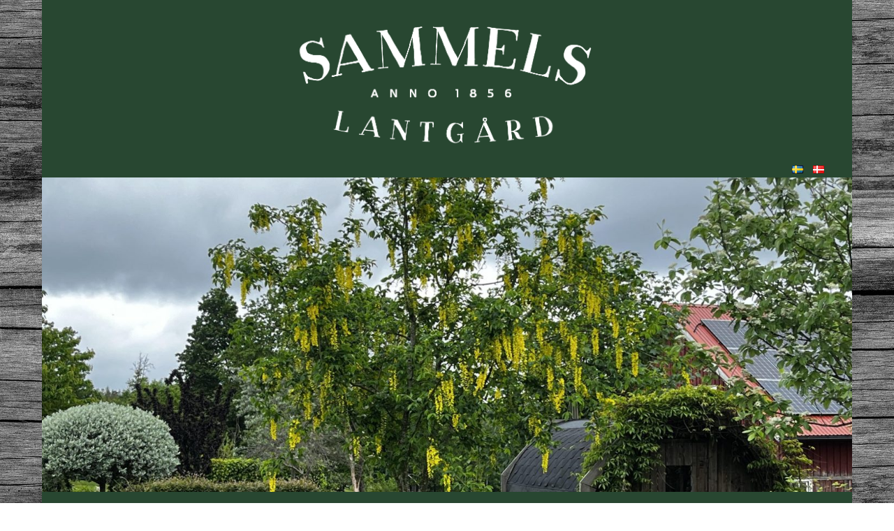

--- FILE ---
content_type: text/html; charset=UTF-8
request_url: https://sammelslantgard.se/en/news/
body_size: 19487
content:
<!DOCTYPE html>
<html lang="en-GB">
<head>
	<meta charset="UTF-8">
	<meta name="viewport" content="width=device-width, initial-scale=1.0" />
	<link rel="profile" href="https://gmpg.org/xfn/11">

<meta name='robots' content='index, follow, max-image-preview:large, max-snippet:-1, max-video-preview:-1' />
<link rel="alternate" href="https://sammelslantgard.se/nyheter/" hreflang="sv" />
<link rel="alternate" href="https://sammelslantgard.se/en/news/" hreflang="en" />
<link rel="alternate" href="https://sammelslantgard.se/da/nyheder/" hreflang="da" />

	<!-- This site is optimized with the Yoast SEO plugin v25.6 - https://yoast.com/wordpress/plugins/seo/ -->
	<title>News - Sammels Lantgård</title>
	<link rel="canonical" href="https://sammelslantgard.se/en/news/" />
	<link rel="next" href="https://sammelslantgard.se/en/news/page/2/" />
	<meta property="og:locale" content="en_GB" />
	<meta property="og:locale:alternate" content="sv_SE" />
	<meta property="og:locale:alternate" content="da_DK" />
	<meta property="og:type" content="article" />
	<meta property="og:title" content="News - Sammels Lantgård" />
	<meta property="og:url" content="https://sammelslantgard.se/en/news/" />
	<meta property="og:site_name" content="Sammels Lantgård" />
	<meta name="twitter:card" content="summary_large_image" />
	<script type="application/ld+json" class="yoast-schema-graph">{"@context":"https://schema.org","@graph":[{"@type":["WebPage","CollectionPage"],"@id":"https://sammelslantgard.se/en/news/","url":"https://sammelslantgard.se/en/news/","name":"News - Sammels Lantgård","isPartOf":{"@id":"https://sammelslantgard.se/en/#website"},"datePublished":"2020-04-06T12:31:31+00:00","dateModified":"2020-04-06T12:31:32+00:00","breadcrumb":{"@id":"https://sammelslantgard.se/en/news/#breadcrumb"},"inLanguage":"en-GB"},{"@type":"BreadcrumbList","@id":"https://sammelslantgard.se/en/news/#breadcrumb","itemListElement":[{"@type":"ListItem","position":1,"name":"Home","item":"https://sammelslantgard.se/en/"},{"@type":"ListItem","position":2,"name":"News"}]},{"@type":"WebSite","@id":"https://sammelslantgard.se/en/#website","url":"https://sammelslantgard.se/en/","name":"Sammels Lantgård","description":"","potentialAction":[{"@type":"SearchAction","target":{"@type":"EntryPoint","urlTemplate":"https://sammelslantgard.se/en/?s={search_term_string}"},"query-input":{"@type":"PropertyValueSpecification","valueRequired":true,"valueName":"search_term_string"}}],"inLanguage":"en-GB"}]}</script>
	<!-- / Yoast SEO plugin. -->


<link rel='dns-prefetch' href='//fonts.googleapis.com' />
<link rel="alternate" type="application/rss+xml" title="Sammels Lantgård &raquo; Feed" href="https://sammelslantgard.se/en/feed/" />
<script type="text/javascript">
/* <![CDATA[ */
window._wpemojiSettings = {"baseUrl":"https:\/\/s.w.org\/images\/core\/emoji\/15.0.3\/72x72\/","ext":".png","svgUrl":"https:\/\/s.w.org\/images\/core\/emoji\/15.0.3\/svg\/","svgExt":".svg","source":{"concatemoji":"https:\/\/sammelslantgard.se\/wp-includes\/js\/wp-emoji-release.min.js?ver=6.6.4"}};
/*! This file is auto-generated */
!function(i,n){var o,s,e;function c(e){try{var t={supportTests:e,timestamp:(new Date).valueOf()};sessionStorage.setItem(o,JSON.stringify(t))}catch(e){}}function p(e,t,n){e.clearRect(0,0,e.canvas.width,e.canvas.height),e.fillText(t,0,0);var t=new Uint32Array(e.getImageData(0,0,e.canvas.width,e.canvas.height).data),r=(e.clearRect(0,0,e.canvas.width,e.canvas.height),e.fillText(n,0,0),new Uint32Array(e.getImageData(0,0,e.canvas.width,e.canvas.height).data));return t.every(function(e,t){return e===r[t]})}function u(e,t,n){switch(t){case"flag":return n(e,"\ud83c\udff3\ufe0f\u200d\u26a7\ufe0f","\ud83c\udff3\ufe0f\u200b\u26a7\ufe0f")?!1:!n(e,"\ud83c\uddfa\ud83c\uddf3","\ud83c\uddfa\u200b\ud83c\uddf3")&&!n(e,"\ud83c\udff4\udb40\udc67\udb40\udc62\udb40\udc65\udb40\udc6e\udb40\udc67\udb40\udc7f","\ud83c\udff4\u200b\udb40\udc67\u200b\udb40\udc62\u200b\udb40\udc65\u200b\udb40\udc6e\u200b\udb40\udc67\u200b\udb40\udc7f");case"emoji":return!n(e,"\ud83d\udc26\u200d\u2b1b","\ud83d\udc26\u200b\u2b1b")}return!1}function f(e,t,n){var r="undefined"!=typeof WorkerGlobalScope&&self instanceof WorkerGlobalScope?new OffscreenCanvas(300,150):i.createElement("canvas"),a=r.getContext("2d",{willReadFrequently:!0}),o=(a.textBaseline="top",a.font="600 32px Arial",{});return e.forEach(function(e){o[e]=t(a,e,n)}),o}function t(e){var t=i.createElement("script");t.src=e,t.defer=!0,i.head.appendChild(t)}"undefined"!=typeof Promise&&(o="wpEmojiSettingsSupports",s=["flag","emoji"],n.supports={everything:!0,everythingExceptFlag:!0},e=new Promise(function(e){i.addEventListener("DOMContentLoaded",e,{once:!0})}),new Promise(function(t){var n=function(){try{var e=JSON.parse(sessionStorage.getItem(o));if("object"==typeof e&&"number"==typeof e.timestamp&&(new Date).valueOf()<e.timestamp+604800&&"object"==typeof e.supportTests)return e.supportTests}catch(e){}return null}();if(!n){if("undefined"!=typeof Worker&&"undefined"!=typeof OffscreenCanvas&&"undefined"!=typeof URL&&URL.createObjectURL&&"undefined"!=typeof Blob)try{var e="postMessage("+f.toString()+"("+[JSON.stringify(s),u.toString(),p.toString()].join(",")+"));",r=new Blob([e],{type:"text/javascript"}),a=new Worker(URL.createObjectURL(r),{name:"wpTestEmojiSupports"});return void(a.onmessage=function(e){c(n=e.data),a.terminate(),t(n)})}catch(e){}c(n=f(s,u,p))}t(n)}).then(function(e){for(var t in e)n.supports[t]=e[t],n.supports.everything=n.supports.everything&&n.supports[t],"flag"!==t&&(n.supports.everythingExceptFlag=n.supports.everythingExceptFlag&&n.supports[t]);n.supports.everythingExceptFlag=n.supports.everythingExceptFlag&&!n.supports.flag,n.DOMReady=!1,n.readyCallback=function(){n.DOMReady=!0}}).then(function(){return e}).then(function(){var e;n.supports.everything||(n.readyCallback(),(e=n.source||{}).concatemoji?t(e.concatemoji):e.wpemoji&&e.twemoji&&(t(e.twemoji),t(e.wpemoji)))}))}((window,document),window._wpemojiSettings);
/* ]]> */
</script>
<link rel='stylesheet' id='dashicons-css' href='https://sammelslantgard.se/wp-includes/css/dashicons.min.css?ver=6.6.4' type='text/css' media='all' />
<link rel='stylesheet' id='elusive-css' href='https://usercontent.one/wp/sammelslantgard.se/wp-content/plugins/menu-icons/vendor/codeinwp/icon-picker/css/types/elusive.min.css?ver=2.0' type='text/css' media='all' />
<link rel='stylesheet' id='menu-icon-font-awesome-css' href='https://usercontent.one/wp/sammelslantgard.se/wp-content/plugins/menu-icons/css/fontawesome/css/all.min.css?ver=5.15.4' type='text/css' media='all' />
<link rel='stylesheet' id='foundation-icons-css' href='https://usercontent.one/wp/sammelslantgard.se/wp-content/plugins/menu-icons/vendor/codeinwp/icon-picker/css/types/foundation-icons.min.css?ver=3.0' type='text/css' media='all' />
<link rel='stylesheet' id='genericons-css' href='https://usercontent.one/wp/sammelslantgard.se/wp-content/plugins/menu-icons/vendor/codeinwp/icon-picker/css/types/genericons.min.css?ver=3.4' type='text/css' media='all' />
<link rel='stylesheet' id='menu-icons-extra-css' href='https://usercontent.one/wp/sammelslantgard.se/wp-content/plugins/menu-icons/css/extra.min.css?ver=0.13.15' type='text/css' media='all' />
<style id='wp-emoji-styles-inline-css' type='text/css'>

	img.wp-smiley, img.emoji {
		display: inline !important;
		border: none !important;
		box-shadow: none !important;
		height: 1em !important;
		width: 1em !important;
		margin: 0 0.07em !important;
		vertical-align: -0.1em !important;
		background: none !important;
		padding: 0 !important;
	}
</style>
<link rel='stylesheet' id='wp-block-library-css' href='https://sammelslantgard.se/wp-includes/css/dist/block-library/style.min.css?ver=6.6.4' type='text/css' media='all' />
<style id='wp-block-library-inline-css' type='text/css'>
.wp-block-gutena-forms .is-style-round-range-slider .gutena-forms-field.range-field { 
							-webkit-appearance: none;
							width: 100%;
							height: 8px;
							border: 1px solid var(--wp--gutena-forms--input-border-color, #D7DBE7);
							border-radius: 5px;
							background: var(--wp--gutena-forms--input-bg-color,"transparent");
							outline: none;
							-webkit-transition: .2s;
							transition: opacity .2s;
						 }
						 .wp-block-gutena-forms .is-style-round-range-slider .gutena-forms-field.range-field:hover{
							border: 1px solid var(--wp--gutena-forms--input-border-color, #D7DBE7);
							opacity: 1;
						 }
						 .wp-block-gutena-forms .is-style-round-range-slider .gutena-forms-field.range-field:focus {
							border: 1px solid var(--wp--gutena-forms--input-focus-border-color, var(--wp--preset--color--primary, #3F6DE4 ));
						 }
						 .wp-block-gutena-forms .is-style-round-range-slider .gutena-forms-field.range-field::-webkit-slider-thumb {
							-webkit-appearance: none;
							appearance: none;
							width: 20px;
							height: 20px;
							border: 2px solid var(--wp--gutena-forms--input-border-color, #D7DBE7);
							border-radius: 50%;
							background: var(--wp--gutena-forms--input-focus-border-color, var(--wp--preset--color--primary, #3F6DE4 ));
							cursor: pointer;
						  }
						  .wp-block-gutena-forms .is-style-round-range-slider .gutena-forms-field.range-field::-moz-range-thumb {
							width: 20px;
							height: 20px;
							border: 2px solid var(--wp--gutena-forms--input-border-color, #D7DBE7);
							border-radius: 50%;
							background: var(--wp--gutena-forms--input-focus-border-color, var(--wp--preset--color--primary, #3F6DE4 ));
							cursor: pointer;
						  }
						
</style>
<style id='gutena-forms-style-inline-css' type='text/css'>
.wp-block-gutena-forms .wp-block-group.is-layout-flex>.wp-block-image{display:flex}.wp-block-gutena-forms .is-vertical.is-layout-flex.wp-block-group .gutena-forms-field,.wp-block-gutena-forms .is-vertical.is-layout-flex.wp-block-group .heading-input-label-gutena{min-width:100%}.wp-block-gutena-forms .gutena-forms-field,.wp-block-gutena-forms .heading-input-label-gutena{background-color:transparent}.wp-block-gutena-forms.not-show-form-labels .heading-input-label-gutena{display:none}.wp-block-gutena-forms.has-label-font-family .heading-input-label-gutena{font-family:var(--wp--gutena-forms--label-font-family)}.wp-block-gutena-forms .heading-input-label-gutena{color:var(--wp--gutena-forms--label-color);font-size:var(--wp--gutena-forms--label-font-size,13px);font-weight:var(--wp--gutena-forms--label-font-weight);line-height:var(--wp--gutena-forms--label-line-height)}.wp-block-gutena-forms .gutena-forms-field{color:var(--wp--gutena-forms--label-color)}.wp-block-gutena-forms .gutena-forms-field:not(.checkbox-field):not(.radio-field):not(.optin-field){background-color:var(--wp--gutena-forms--input-bg-color,"transparent")}.wp-block-gutena-forms .gutena-forms-field:not(.checkbox-field):not(.radio-field):not(.optin-field):-webkit-autofill,.wp-block-gutena-forms .gutena-forms-field:not(.checkbox-field):not(.radio-field):not(.optin-field):-webkit-autofill:focus,.wp-block-gutena-forms .gutena-forms-field:not(.checkbox-field):not(.radio-field):not(.optin-field):-webkit-autofill:hover{-webkit-box-shadow:0 0 0 1000px var(--wp--gutena-forms--input-bg-color,"transparent") inset;-webkit-transition:background-color 5000s ease-in-out 0s;transition:background-color 5000s ease-in-out 0s}.wp-block-gutena-forms .gutena-forms-field.checkbox-field.inline-options,.wp-block-gutena-forms .gutena-forms-field.radio-field.inline-options{display:flex;flex-wrap:wrap}.wp-block-gutena-forms .gutena-forms-field.checkbox-field.has-1-col,.wp-block-gutena-forms .gutena-forms-field.radio-field.has-1-col{display:grid;grid-template-columns:repeat(1,1fr)}.wp-block-gutena-forms .gutena-forms-field.checkbox-field.has-2-col,.wp-block-gutena-forms .gutena-forms-field.radio-field.has-2-col{display:grid;grid-template-columns:repeat(2,1fr)}.wp-block-gutena-forms .gutena-forms-field.checkbox-field.has-3-col,.wp-block-gutena-forms .gutena-forms-field.radio-field.has-3-col{display:grid;grid-template-columns:repeat(3,1fr)}.wp-block-gutena-forms .gutena-forms-field.checkbox-field.has-4-col,.wp-block-gutena-forms .gutena-forms-field.radio-field.has-4-col{display:grid;grid-template-columns:repeat(4,1fr)}.wp-block-gutena-forms .gutena-forms-field.checkbox-field.has-5-col,.wp-block-gutena-forms .gutena-forms-field.radio-field.has-5-col{display:grid;grid-template-columns:repeat(5,1fr)}.wp-block-gutena-forms .gutena-forms-field.checkbox-field.has-6-col,.wp-block-gutena-forms .gutena-forms-field.radio-field.has-6-col{display:grid;grid-template-columns:repeat(6,1fr)}.wp-block-gutena-forms .gutena-forms-field.checkbox-field .checkbox-container,.wp-block-gutena-forms .gutena-forms-field.checkbox-field .optin-container,.wp-block-gutena-forms .gutena-forms-field.optin-field .checkbox-container,.wp-block-gutena-forms .gutena-forms-field.optin-field .optin-container{cursor:pointer;display:block;padding-left:25px;position:relative;-webkit-user-select:none;-moz-user-select:none;user-select:none}.wp-block-gutena-forms .gutena-forms-field.checkbox-field .checkbox-container input,.wp-block-gutena-forms .gutena-forms-field.checkbox-field .optin-container input,.wp-block-gutena-forms .gutena-forms-field.optin-field .checkbox-container input,.wp-block-gutena-forms .gutena-forms-field.optin-field .optin-container input{cursor:pointer;height:0;opacity:0;position:absolute;width:0}.wp-block-gutena-forms .gutena-forms-field.checkbox-field .checkbox-container input:checked~.checkmark,.wp-block-gutena-forms .gutena-forms-field.checkbox-field .optin-container input:checked~.checkmark,.wp-block-gutena-forms .gutena-forms-field.optin-field .checkbox-container input:checked~.checkmark,.wp-block-gutena-forms .gutena-forms-field.optin-field .optin-container input:checked~.checkmark{background-color:var(--wp--gutena-forms--input-focus-border-color,var(--wp--preset--color--primary,#3f6de4));border-color:var(--wp--gutena-forms--input-focus-border-color,var(--wp--preset--color--primary,#3f6de4))}.wp-block-gutena-forms .gutena-forms-field.checkbox-field .checkbox-container input:checked~.checkmark:after,.wp-block-gutena-forms .gutena-forms-field.checkbox-field .optin-container input:checked~.checkmark:after,.wp-block-gutena-forms .gutena-forms-field.optin-field .checkbox-container input:checked~.checkmark:after,.wp-block-gutena-forms .gutena-forms-field.optin-field .optin-container input:checked~.checkmark:after{display:block}.wp-block-gutena-forms .gutena-forms-field.checkbox-field .checkbox-container .checkmark:after,.wp-block-gutena-forms .gutena-forms-field.checkbox-field .optin-container .checkmark:after,.wp-block-gutena-forms .gutena-forms-field.optin-field .checkbox-container .checkmark:after,.wp-block-gutena-forms .gutena-forms-field.optin-field .optin-container .checkmark:after{border:solid #fff;border-width:0 3px 3px 0;height:7px;left:5px;top:2px;transform:rotate(45deg);width:3px}.wp-block-gutena-forms .gutena-forms-field.checkbox-field .checkmark,.wp-block-gutena-forms .gutena-forms-field.optin-field .checkmark{background-color:#fff;border:1px solid var(--wp--gutena-forms--input-border-color,#d7dbe7);border-radius:2px;height:16px;left:0;position:absolute;top:50%;transform:translateY(-50%);width:16px}.wp-block-gutena-forms .gutena-forms-field.checkbox-field .checkmark:after,.wp-block-gutena-forms .gutena-forms-field.optin-field .checkmark:after{content:"";display:none;position:absolute}.wp-block-gutena-forms .gutena-forms-field.radio-field .radio-container{cursor:pointer;display:block;padding-left:25px;position:relative;-webkit-user-select:none;-moz-user-select:none;user-select:none}.wp-block-gutena-forms .gutena-forms-field.radio-field .radio-container input{cursor:pointer;opacity:0;position:absolute}.wp-block-gutena-forms .gutena-forms-field.radio-field .radio-container:hover input~.checkmark{background-color:#fff}.wp-block-gutena-forms .gutena-forms-field.radio-field .radio-container input:checked~.checkmark{background-color:#fff;border-color:var(--wp--gutena-forms--input-focus-border-color,var(--wp--preset--color--primary,#3f6de4))}.wp-block-gutena-forms .gutena-forms-field.radio-field .radio-container input:checked~.checkmark:after{display:block}.wp-block-gutena-forms .gutena-forms-field.radio-field .radio-container .checkmark:after{background:var(--wp--gutena-forms--input-focus-border-color,var(--wp--preset--color--primary,#3f6de4));border-radius:50%;height:10px;left:3px;top:3px;width:10px}.wp-block-gutena-forms .gutena-forms-field.radio-field .checkmark{background-color:#fff;border:1px solid var(--wp--gutena-forms--input-border-color,#d7dbe7);border-radius:50%;height:16px;left:0;position:absolute;top:50%;transform:translateY(-50%);width:16px}.wp-block-gutena-forms .gutena-forms-field.radio-field .checkmark:after{content:"";display:none;position:absolute}.wp-block-gutena-forms .gutena-forms-field.range-field{accent-color:var(--wp--gutena-forms--input-focus-border-color,var(--wp--preset--color--primary,#3f6de4))}.wp-block-gutena-forms .wp-block-gutena-form-field:not(.gutena-forms-radio-field):not(.gutena-forms-checkbox-field):not(.gutena-forms-range-field):not(.gutena-forms-optin-field){background-color:var(--wp--gutena-forms--input-bg-color,"transparent")}.wp-block-gutena-forms .gutena-forms-field::-moz-placeholder{color:var(--wp--gutena-forms--placeholder-color);font-size:var(--wp--gutena-forms--placeholder-font-size);font-weight:var(--wp--gutena-forms--placeholder-font-weight);line-height:var(--wp--gutena-forms--placeholder-line-height)}.wp-block-gutena-forms .gutena-forms-field::placeholder,.wp-block-gutena-forms .gutena-forms-placeholder{color:var(--wp--gutena-forms--placeholder-color);font-size:var(--wp--gutena-forms--placeholder-font-size);font-weight:var(--wp--gutena-forms--placeholder-font-weight);line-height:var(--wp--gutena-forms--placeholder-line-height)}.wp-block-gutena-forms.has-placeholder-font-family .wp-block-gutena-form-field .gutena-forms-field{font-family:var(--wp--gutena-forms--placeholder-font-family)}.wp-block-gutena-forms .wp-block-gutena-form-field .gutena-forms-field{box-sizing:border-box;-moz-box-sizing:border-box;-webkit-box-sizing:border-box;font-size:var(--wp--gutena-forms--placeholder-font-size);font-weight:var(--wp--gutena-forms--placeholder-font-weight);line-height:var(--wp--gutena-forms--placeholder-line-height);padding:13px calc(18px + var(--wp--gutena-forms--input-border-radius, 0px)/2);width:100%}.wp-block-gutena-forms .wp-block-gutena-form-field .gutena-forms-field:not(.textarea-field):not(.checkbox-field){height:50px}.wp-block-gutena-forms .wp-block-gutena-form-field .gutena-forms-field.checkbox-field,.wp-block-gutena-forms .wp-block-gutena-form-field .gutena-forms-field.radio-field{-moz-column-gap:3rem;column-gap:3rem;padding-left:0;padding-right:0;row-gap:.5rem}.wp-block-gutena-forms .wp-block-gutena-form-field .gutena-forms-field.range-field{padding:0}.wp-block-gutena-forms .wp-block-gutena-form-field .gutena-forms-field.optin-field{align-items:center;display:flex;padding-left:0}.wp-block-gutena-forms .wp-block-gutena-form-field .gf-range-values{color:var(--wp--gutena-forms--label-color);display:flex;font-size:var(--wp--gutena-forms--placeholder-font-size);font-weight:var(--wp--gutena-forms--placeholder-font-weight);justify-content:space-between;line-height:var(--wp--gutena-forms--placeholder-line-height);margin:0;padding:0}.wp-block-gutena-forms .wp-block-gutena-form-field.gutena-forms-optin-field{width:1.25rem}.wp-block-gutena-forms .wp-block-columns{margin-bottom:var(--wp--style--block-gap,2em)}.wp-block-gutena-forms .wp-block-gutena-form-field{width:100%}.wp-block-gutena-forms:not(.input-box-border-bottom-only) .wp-block-gutena-form-field:not(.gutena-forms-radio-field):not(.gutena-forms-checkbox-field):not(.gutena-forms-range-field):not(.gutena-forms-optin-field){border-color:var(--wp--gutena-forms--input-border-color,#d7dbe7);border-radius:var(--wp--gutena-forms--input-border-radius,0);border-style:solid;border-width:var(--wp--gutena-forms--input-border-width,1px)}.wp-block-gutena-forms:not(.input-box-border-bottom-only) .wp-block-gutena-form-field:not(.gutena-forms-radio-field):not(.gutena-forms-checkbox-field):not(.gutena-forms-range-field):not(.gutena-forms-optin-field):focus-within{border-color:var(--wp--gutena-forms--input-focus-border-color,var(--wp--preset--color--primary,#3f6de4));width:100%}.wp-block-gutena-forms.input-box-border-bottom-only .wp-block-gutena-form-field:not(.gutena-forms-radio-field):not(.gutena-forms-checkbox-field):not(.gutena-forms-range-field):not(.gutena-forms-optin-field){border-bottom:var(--wp--gutena-forms--input-border-width,1px) solid var(--wp--gutena-forms--input-border-color,#d7dbe7)}.wp-block-gutena-forms.input-box-border-bottom-only .wp-block-gutena-form-field:not(.gutena-forms-radio-field):not(.gutena-forms-checkbox-field):not(.gutena-forms-range-field):not(.gutena-forms-optin-field):focus-within{border-bottom:var(--wp--gutena-forms--input-border-width,1px) solid var(--wp--gutena-forms--input-focus-border-color,var(--wp--preset--color--primary,#3f6de4));width:100%}.wp-block-gutena-forms.input-box-border-bottom-only .wp-block-gutena-form-field .gutena-forms-field{padding-left:0;padding-right:0}.wp-block-gutena-forms .wp-block-gutena-form-field .gutena-forms-field,.wp-block-gutena-forms .wp-block-gutena-form-field .gutena-forms-field:focus{border:0;box-shadow:none!important;margin:0!important;outline:0!important}.wp-block-gutena-forms .gutena-forms-confirmation-columns{display:none}.wp-block-gutena-forms .wp-block-gutena-field-group .is-layout-flex{gap:var(--wp--style--block-gap,1.5rem)}.wp-block-gutena-forms .wp-block-gutena-field-group .gutena-forms-field-error-msg{color:#fd3e3e;font-size:12px;margin-top:.5rem}.wp-block-gutena-forms .wp-block-gutena-field-group:not(.display-error) .gutena-forms-field-error-msg{display:none}.wp-block-gutena-forms .wp-block-gutena-field-group.display-error .wp-block-gutena-form-field:not(.gutena-forms-radio-field):not(.gutena-forms-checkbox-field):not(.gutena-forms-range-field):not(.gutena-forms-optin-field){border-color:var(--wp--gutena-forms--input-focus-border-color,var(--wp--preset--color--primary,#3f6de4))}.wp-block-gutena-forms.form-progress .wp-block-button__link{opacity:.8}.wp-block-gutena-forms .gutena-forms-btn-progress{display:inline-block;height:22px;position:relative;width:60px}.wp-block-gutena-forms .gutena-forms-btn-progress div{animation-timing-function:cubic-bezier(0,1,1,0);background:#fff;border-radius:50%;height:7px;position:absolute;top:11px;width:7px}.wp-block-gutena-forms .gutena-forms-btn-progress div:first-child{animation:submit-progress1 .6s infinite;left:5px}.wp-block-gutena-forms .gutena-forms-btn-progress div:nth-child(2){animation:submit-progress2 .6s infinite;left:5px}.wp-block-gutena-forms .gutena-forms-btn-progress div:nth-child(3){animation:submit-progress2 .6s infinite;left:25px}.wp-block-gutena-forms .gutena-forms-btn-progress div:nth-child(4){animation:submit-progress3 .6s infinite;left:45px}@keyframes submit-progress1{0%{transform:scale(0)}to{transform:scale(1)}}@keyframes submit-progress3{0%{transform:scale(1)}to{transform:scale(0)}}@keyframes submit-progress2{0%{transform:translate(0)}to{transform:translate(24px)}}.wp-block-gutena-forms:not(.display-error-message) .wp-block-gutena-form-error-msg:not(.block-editor-block-list__block),.wp-block-gutena-forms:not(.display-success-message) .wp-block-gutena-form-confirm-msg:not(.block-editor-block-list__block){display:none}.wp-block-gutena-forms.hide-form-now>.wp-block-buttons,.wp-block-gutena-forms.hide-form-now>.wp-block-columns,.wp-block-gutena-forms.hide-form-now>.wp-block-gutena-field-group{height:0;transition:height 2s;visibility:hidden}@media only screen and (max-width:600px){.wp-block-gutena-forms .gutena-forms-field.checkbox-field:not(.inline-options),.wp-block-gutena-forms .gutena-forms-field.radio-field:not(.inline-options){grid-template-columns:repeat(1,1fr)}}

</style>
<style id='classic-theme-styles-inline-css' type='text/css'>
/*! This file is auto-generated */
.wp-block-button__link{color:#fff;background-color:#32373c;border-radius:9999px;box-shadow:none;text-decoration:none;padding:calc(.667em + 2px) calc(1.333em + 2px);font-size:1.125em}.wp-block-file__button{background:#32373c;color:#fff;text-decoration:none}
</style>
<style id='global-styles-inline-css' type='text/css'>
:root{--wp--preset--aspect-ratio--square: 1;--wp--preset--aspect-ratio--4-3: 4/3;--wp--preset--aspect-ratio--3-4: 3/4;--wp--preset--aspect-ratio--3-2: 3/2;--wp--preset--aspect-ratio--2-3: 2/3;--wp--preset--aspect-ratio--16-9: 16/9;--wp--preset--aspect-ratio--9-16: 9/16;--wp--preset--color--black: #000000;--wp--preset--color--cyan-bluish-gray: #abb8c3;--wp--preset--color--white: #ffffff;--wp--preset--color--pale-pink: #f78da7;--wp--preset--color--vivid-red: #cf2e2e;--wp--preset--color--luminous-vivid-orange: #ff6900;--wp--preset--color--luminous-vivid-amber: #fcb900;--wp--preset--color--light-green-cyan: #7bdcb5;--wp--preset--color--vivid-green-cyan: #00d084;--wp--preset--color--pale-cyan-blue: #8ed1fc;--wp--preset--color--vivid-cyan-blue: #0693e3;--wp--preset--color--vivid-purple: #9b51e0;--wp--preset--gradient--vivid-cyan-blue-to-vivid-purple: linear-gradient(135deg,rgba(6,147,227,1) 0%,rgb(155,81,224) 100%);--wp--preset--gradient--light-green-cyan-to-vivid-green-cyan: linear-gradient(135deg,rgb(122,220,180) 0%,rgb(0,208,130) 100%);--wp--preset--gradient--luminous-vivid-amber-to-luminous-vivid-orange: linear-gradient(135deg,rgba(252,185,0,1) 0%,rgba(255,105,0,1) 100%);--wp--preset--gradient--luminous-vivid-orange-to-vivid-red: linear-gradient(135deg,rgba(255,105,0,1) 0%,rgb(207,46,46) 100%);--wp--preset--gradient--very-light-gray-to-cyan-bluish-gray: linear-gradient(135deg,rgb(238,238,238) 0%,rgb(169,184,195) 100%);--wp--preset--gradient--cool-to-warm-spectrum: linear-gradient(135deg,rgb(74,234,220) 0%,rgb(151,120,209) 20%,rgb(207,42,186) 40%,rgb(238,44,130) 60%,rgb(251,105,98) 80%,rgb(254,248,76) 100%);--wp--preset--gradient--blush-light-purple: linear-gradient(135deg,rgb(255,206,236) 0%,rgb(152,150,240) 100%);--wp--preset--gradient--blush-bordeaux: linear-gradient(135deg,rgb(254,205,165) 0%,rgb(254,45,45) 50%,rgb(107,0,62) 100%);--wp--preset--gradient--luminous-dusk: linear-gradient(135deg,rgb(255,203,112) 0%,rgb(199,81,192) 50%,rgb(65,88,208) 100%);--wp--preset--gradient--pale-ocean: linear-gradient(135deg,rgb(255,245,203) 0%,rgb(182,227,212) 50%,rgb(51,167,181) 100%);--wp--preset--gradient--electric-grass: linear-gradient(135deg,rgb(202,248,128) 0%,rgb(113,206,126) 100%);--wp--preset--gradient--midnight: linear-gradient(135deg,rgb(2,3,129) 0%,rgb(40,116,252) 100%);--wp--preset--font-size--small: 13px;--wp--preset--font-size--medium: 20px;--wp--preset--font-size--large: 36px;--wp--preset--font-size--x-large: 42px;--wp--preset--spacing--20: 0.44rem;--wp--preset--spacing--30: 0.67rem;--wp--preset--spacing--40: 1rem;--wp--preset--spacing--50: 1.5rem;--wp--preset--spacing--60: 2.25rem;--wp--preset--spacing--70: 3.38rem;--wp--preset--spacing--80: 5.06rem;--wp--preset--shadow--natural: 6px 6px 9px rgba(0, 0, 0, 0.2);--wp--preset--shadow--deep: 12px 12px 50px rgba(0, 0, 0, 0.4);--wp--preset--shadow--sharp: 6px 6px 0px rgba(0, 0, 0, 0.2);--wp--preset--shadow--outlined: 6px 6px 0px -3px rgba(255, 255, 255, 1), 6px 6px rgba(0, 0, 0, 1);--wp--preset--shadow--crisp: 6px 6px 0px rgba(0, 0, 0, 1);}:where(.is-layout-flex){gap: 0.5em;}:where(.is-layout-grid){gap: 0.5em;}body .is-layout-flex{display: flex;}.is-layout-flex{flex-wrap: wrap;align-items: center;}.is-layout-flex > :is(*, div){margin: 0;}body .is-layout-grid{display: grid;}.is-layout-grid > :is(*, div){margin: 0;}:where(.wp-block-columns.is-layout-flex){gap: 2em;}:where(.wp-block-columns.is-layout-grid){gap: 2em;}:where(.wp-block-post-template.is-layout-flex){gap: 1.25em;}:where(.wp-block-post-template.is-layout-grid){gap: 1.25em;}.has-black-color{color: var(--wp--preset--color--black) !important;}.has-cyan-bluish-gray-color{color: var(--wp--preset--color--cyan-bluish-gray) !important;}.has-white-color{color: var(--wp--preset--color--white) !important;}.has-pale-pink-color{color: var(--wp--preset--color--pale-pink) !important;}.has-vivid-red-color{color: var(--wp--preset--color--vivid-red) !important;}.has-luminous-vivid-orange-color{color: var(--wp--preset--color--luminous-vivid-orange) !important;}.has-luminous-vivid-amber-color{color: var(--wp--preset--color--luminous-vivid-amber) !important;}.has-light-green-cyan-color{color: var(--wp--preset--color--light-green-cyan) !important;}.has-vivid-green-cyan-color{color: var(--wp--preset--color--vivid-green-cyan) !important;}.has-pale-cyan-blue-color{color: var(--wp--preset--color--pale-cyan-blue) !important;}.has-vivid-cyan-blue-color{color: var(--wp--preset--color--vivid-cyan-blue) !important;}.has-vivid-purple-color{color: var(--wp--preset--color--vivid-purple) !important;}.has-black-background-color{background-color: var(--wp--preset--color--black) !important;}.has-cyan-bluish-gray-background-color{background-color: var(--wp--preset--color--cyan-bluish-gray) !important;}.has-white-background-color{background-color: var(--wp--preset--color--white) !important;}.has-pale-pink-background-color{background-color: var(--wp--preset--color--pale-pink) !important;}.has-vivid-red-background-color{background-color: var(--wp--preset--color--vivid-red) !important;}.has-luminous-vivid-orange-background-color{background-color: var(--wp--preset--color--luminous-vivid-orange) !important;}.has-luminous-vivid-amber-background-color{background-color: var(--wp--preset--color--luminous-vivid-amber) !important;}.has-light-green-cyan-background-color{background-color: var(--wp--preset--color--light-green-cyan) !important;}.has-vivid-green-cyan-background-color{background-color: var(--wp--preset--color--vivid-green-cyan) !important;}.has-pale-cyan-blue-background-color{background-color: var(--wp--preset--color--pale-cyan-blue) !important;}.has-vivid-cyan-blue-background-color{background-color: var(--wp--preset--color--vivid-cyan-blue) !important;}.has-vivid-purple-background-color{background-color: var(--wp--preset--color--vivid-purple) !important;}.has-black-border-color{border-color: var(--wp--preset--color--black) !important;}.has-cyan-bluish-gray-border-color{border-color: var(--wp--preset--color--cyan-bluish-gray) !important;}.has-white-border-color{border-color: var(--wp--preset--color--white) !important;}.has-pale-pink-border-color{border-color: var(--wp--preset--color--pale-pink) !important;}.has-vivid-red-border-color{border-color: var(--wp--preset--color--vivid-red) !important;}.has-luminous-vivid-orange-border-color{border-color: var(--wp--preset--color--luminous-vivid-orange) !important;}.has-luminous-vivid-amber-border-color{border-color: var(--wp--preset--color--luminous-vivid-amber) !important;}.has-light-green-cyan-border-color{border-color: var(--wp--preset--color--light-green-cyan) !important;}.has-vivid-green-cyan-border-color{border-color: var(--wp--preset--color--vivid-green-cyan) !important;}.has-pale-cyan-blue-border-color{border-color: var(--wp--preset--color--pale-cyan-blue) !important;}.has-vivid-cyan-blue-border-color{border-color: var(--wp--preset--color--vivid-cyan-blue) !important;}.has-vivid-purple-border-color{border-color: var(--wp--preset--color--vivid-purple) !important;}.has-vivid-cyan-blue-to-vivid-purple-gradient-background{background: var(--wp--preset--gradient--vivid-cyan-blue-to-vivid-purple) !important;}.has-light-green-cyan-to-vivid-green-cyan-gradient-background{background: var(--wp--preset--gradient--light-green-cyan-to-vivid-green-cyan) !important;}.has-luminous-vivid-amber-to-luminous-vivid-orange-gradient-background{background: var(--wp--preset--gradient--luminous-vivid-amber-to-luminous-vivid-orange) !important;}.has-luminous-vivid-orange-to-vivid-red-gradient-background{background: var(--wp--preset--gradient--luminous-vivid-orange-to-vivid-red) !important;}.has-very-light-gray-to-cyan-bluish-gray-gradient-background{background: var(--wp--preset--gradient--very-light-gray-to-cyan-bluish-gray) !important;}.has-cool-to-warm-spectrum-gradient-background{background: var(--wp--preset--gradient--cool-to-warm-spectrum) !important;}.has-blush-light-purple-gradient-background{background: var(--wp--preset--gradient--blush-light-purple) !important;}.has-blush-bordeaux-gradient-background{background: var(--wp--preset--gradient--blush-bordeaux) !important;}.has-luminous-dusk-gradient-background{background: var(--wp--preset--gradient--luminous-dusk) !important;}.has-pale-ocean-gradient-background{background: var(--wp--preset--gradient--pale-ocean) !important;}.has-electric-grass-gradient-background{background: var(--wp--preset--gradient--electric-grass) !important;}.has-midnight-gradient-background{background: var(--wp--preset--gradient--midnight) !important;}.has-small-font-size{font-size: var(--wp--preset--font-size--small) !important;}.has-medium-font-size{font-size: var(--wp--preset--font-size--medium) !important;}.has-large-font-size{font-size: var(--wp--preset--font-size--large) !important;}.has-x-large-font-size{font-size: var(--wp--preset--font-size--x-large) !important;}
:where(.wp-block-post-template.is-layout-flex){gap: 1.25em;}:where(.wp-block-post-template.is-layout-grid){gap: 1.25em;}
:where(.wp-block-columns.is-layout-flex){gap: 2em;}:where(.wp-block-columns.is-layout-grid){gap: 2em;}
:root :where(.wp-block-pullquote){font-size: 1.5em;line-height: 1.6;}
</style>
<link rel='stylesheet' id='foobox-free-min-css' href='https://usercontent.one/wp/sammelslantgard.se/wp-content/plugins/foobox-image-lightbox/free/css/foobox.free.min.css?ver=2.7.41' type='text/css' media='all' />
<link rel='stylesheet' id='wpse_front_styles-css' href='https://usercontent.one/wp/sammelslantgard.se/wp-content/plugins/wp-smart-editor/css/front_styles.css?ver=6.6.4' type='text/css' media='all' />
<link rel='stylesheet' id='wpse_custom_styles-css' href='https://usercontent.one/wp/sammelslantgard.se/wp-content/plugins/wp-smart-editor/css/customstyles/custom_styles.css?ver=6.6.4' type='text/css' media='all' />
<link rel='stylesheet' id='wpse_qtip_css-css' href='https://usercontent.one/wp/sammelslantgard.se/wp-content/plugins/wp-smart-editor/css/jquery.qtip.css?ver=6.6.4' type='text/css' media='all' />
<link rel='stylesheet' id='ashe-style-css' href='https://usercontent.one/wp/sammelslantgard.se/wp-content/themes/ashe/style.css?ver=1.8.2' type='text/css' media='all' />
<link rel='stylesheet' id='fontawesome-css' href='https://usercontent.one/wp/sammelslantgard.se/wp-content/themes/ashe/assets/css/font-awesome.css?ver=6.6.4' type='text/css' media='all' />
<link rel='stylesheet' id='fontello-css' href='https://usercontent.one/wp/sammelslantgard.se/wp-content/themes/ashe/assets/css/fontello.css?ver=6.6.4' type='text/css' media='all' />
<link rel='stylesheet' id='slick-css' href='https://usercontent.one/wp/sammelslantgard.se/wp-content/themes/ashe/assets/css/slick.css?ver=6.6.4' type='text/css' media='all' />
<link rel='stylesheet' id='scrollbar-css' href='https://usercontent.one/wp/sammelslantgard.se/wp-content/themes/ashe/assets/css/perfect-scrollbar.css?ver=6.6.4' type='text/css' media='all' />
<link rel='stylesheet' id='ashe-responsive-css' href='https://usercontent.one/wp/sammelslantgard.se/wp-content/themes/ashe/assets/css/responsive.css?ver=1.8.2' type='text/css' media='all' />
<link rel='stylesheet' id='ashe-playfair-font-css' href='//fonts.googleapis.com/css?family=Playfair+Display%3A400%2C700&#038;ver=1.0.0' type='text/css' media='all' />
<link rel='stylesheet' id='ashe-opensans-font-css' href='//fonts.googleapis.com/css?family=Open+Sans%3A400italic%2C400%2C600italic%2C600%2C700italic%2C700&#038;ver=1.0.0' type='text/css' media='all' />
<link rel='stylesheet' id='ashe-kalam-font-css' href='//fonts.googleapis.com/css?family=Kalam&#038;ver=1.0.0' type='text/css' media='all' />
<script type="text/javascript" id="gutena-forms-script-js-extra">
/* <![CDATA[ */
var gutenaFormsBlock = {"submit_action":"gutena_forms_submit","ajax_url":"https:\/\/sammelslantgard.se\/wp-admin\/admin-ajax.php","nonce":"d4e33d807e","grecaptcha_type":"0","grecaptcha_site_key":"","grecaptcha_secret_key":"","pricing_link":"https:\/\/sammelslantgard.se\/wp-admin\/admin.php?page=gutena-forms&pagetype=introduction#gutena-forms-pricing","required_msg":"Please fill in this field","required_msg_optin":"Please check this checkbox","required_msg_select":"Please select an option","required_msg_check":"Please check an option","invalid_email_msg":"Please enter a valid email address","min_value_msg":"Input value should be greater than","max_value_msg":"Input value should be less than"};
/* ]]> */
</script>
<script type="text/javascript" src="https://usercontent.one/wp/sammelslantgard.se/wp-content/plugins/gutena-forms/build/script.js?ver=88d2bed4428a29f4f231" id="gutena-forms-script-js"></script>
<script type="text/javascript" src="https://sammelslantgard.se/wp-includes/js/jquery/jquery.min.js?ver=3.7.1" id="jquery-core-js"></script>
<script type="text/javascript" src="https://sammelslantgard.se/wp-includes/js/jquery/jquery-migrate.min.js?ver=3.4.1" id="jquery-migrate-js"></script>
<script type="text/javascript" src="https://usercontent.one/wp/sammelslantgard.se/wp-content/plugins/wp-smart-editor/js/jquery.qtip.min.js?ver=6.6.4" id="wpse_qtip-js"></script>
<script type="text/javascript" src="https://usercontent.one/wp/sammelslantgard.se/wp-content/plugins/wp-smart-editor/js/frontend_tooltip.js?ver=6.6.4" id="wpse_custom_tooltip-js"></script>
<script type="text/javascript" id="foobox-free-min-js-before">
/* <![CDATA[ */
/* Run FooBox FREE (v2.7.41) */
var FOOBOX = window.FOOBOX = {
	ready: true,
	disableOthers: false,
	o: {wordpress: { enabled: true }, countMessage:'image %index of %total', captions: { dataTitle: ["captionTitle","title","elementorLightboxTitle"], dataDesc: ["captionDesc","description","elementorLightboxDescription"] }, rel: '', excludes:'.fbx-link,.nofoobox,.nolightbox,a[href*="pinterest.com/pin/create/button/"]', affiliate : { enabled: false }},
	selectors: [
		".foogallery-container.foogallery-lightbox-foobox", ".foogallery-container.foogallery-lightbox-foobox-free", ".gallery", ".wp-block-gallery", ".wp-caption", ".wp-block-image", "a:has(img[class*=wp-image-])", ".post a:has(img[class*=wp-image-])", ".foobox"
	],
	pre: function( $ ){
		// Custom JavaScript (Pre)
		
	},
	post: function( $ ){
		// Custom JavaScript (Post)
		
		// Custom Captions Code
		
	},
	custom: function( $ ){
		// Custom Extra JS
		
	}
};
/* ]]> */
</script>
<script type="text/javascript" src="https://usercontent.one/wp/sammelslantgard.se/wp-content/plugins/foobox-image-lightbox/free/js/foobox.free.min.js?ver=2.7.41" id="foobox-free-min-js"></script>
<link rel="https://api.w.org/" href="https://sammelslantgard.se/wp-json/" /><link rel="EditURI" type="application/rsd+xml" title="RSD" href="https://sammelslantgard.se/xmlrpc.php?rsd" />
<meta name="generator" content="WordPress 6.6.4" />
<style>[class*=" icon-oc-"],[class^=icon-oc-]{speak:none;font-style:normal;font-weight:400;font-variant:normal;text-transform:none;line-height:1;-webkit-font-smoothing:antialiased;-moz-osx-font-smoothing:grayscale}.icon-oc-one-com-white-32px-fill:before{content:"901"}.icon-oc-one-com:before{content:"900"}#one-com-icon,.toplevel_page_onecom-wp .wp-menu-image{speak:none;display:flex;align-items:center;justify-content:center;text-transform:none;line-height:1;-webkit-font-smoothing:antialiased;-moz-osx-font-smoothing:grayscale}.onecom-wp-admin-bar-item>a,.toplevel_page_onecom-wp>.wp-menu-name{font-size:16px;font-weight:400;line-height:1}.toplevel_page_onecom-wp>.wp-menu-name img{width:69px;height:9px;}.wp-submenu-wrap.wp-submenu>.wp-submenu-head>img{width:88px;height:auto}.onecom-wp-admin-bar-item>a img{height:7px!important}.onecom-wp-admin-bar-item>a img,.toplevel_page_onecom-wp>.wp-menu-name img{opacity:.8}.onecom-wp-admin-bar-item.hover>a img,.toplevel_page_onecom-wp.wp-has-current-submenu>.wp-menu-name img,li.opensub>a.toplevel_page_onecom-wp>.wp-menu-name img{opacity:1}#one-com-icon:before,.onecom-wp-admin-bar-item>a:before,.toplevel_page_onecom-wp>.wp-menu-image:before{content:'';position:static!important;background-color:rgba(240,245,250,.4);border-radius:102px;width:18px;height:18px;padding:0!important}.onecom-wp-admin-bar-item>a:before{width:14px;height:14px}.onecom-wp-admin-bar-item.hover>a:before,.toplevel_page_onecom-wp.opensub>a>.wp-menu-image:before,.toplevel_page_onecom-wp.wp-has-current-submenu>.wp-menu-image:before{background-color:#76b82a}.onecom-wp-admin-bar-item>a{display:inline-flex!important;align-items:center;justify-content:center}#one-com-logo-wrapper{font-size:4em}#one-com-icon{vertical-align:middle}.imagify-welcome{display:none !important;}</style><style id="ashe_dynamic_css">body {background-color: #ffffff;}#top-bar {background-color: #ffffff;}#top-bar a {color: #000000;}#top-bar a:hover,#top-bar li.current-menu-item > a,#top-bar li.current-menu-ancestor > a,#top-bar .sub-menu li.current-menu-item > a,#top-bar .sub-menu li.current-menu-ancestor> a {color: #9d9f64;}#top-menu .sub-menu,#top-menu .sub-menu a {background-color: #ffffff;border-color: rgba(0,0,0, 0.05);}@media screen and ( max-width: 979px ) {.top-bar-socials {float: none !important;}.top-bar-socials a {line-height: 40px !important;}}.header-logo a,.site-description {color: #111111;}.entry-header {background-color: #ffffff;}#main-nav {background-color: #ffffff;box-shadow: 0px 1px 5px rgba(0,0,0, 0.1);}#featured-links h6 {background-color: rgba(255,255,255, 0.85);color: #000000;}#main-nav a,#main-nav i,#main-nav #s {color: #000000;}.main-nav-sidebar span,.sidebar-alt-close-btn span {background-color: #000000;}#main-nav a:hover,#main-nav i:hover,#main-nav li.current-menu-item > a,#main-nav li.current-menu-ancestor > a,#main-nav .sub-menu li.current-menu-item > a,#main-nav .sub-menu li.current-menu-ancestor> a {color: #9d9f64;}.main-nav-sidebar:hover span {background-color: #9d9f64;}#main-menu .sub-menu,#main-menu .sub-menu a {background-color: #ffffff;border-color: rgba(0,0,0, 0.05);}#main-nav #s {background-color: #ffffff;}#main-nav #s::-webkit-input-placeholder { /* Chrome/Opera/Safari */color: rgba(0,0,0, 0.7);}#main-nav #s::-moz-placeholder { /* Firefox 19+ */color: rgba(0,0,0, 0.7);}#main-nav #s:-ms-input-placeholder { /* IE 10+ */color: rgba(0,0,0, 0.7);}#main-nav #s:-moz-placeholder { /* Firefox 18- */color: rgba(0,0,0, 0.7);}/* Background */.sidebar-alt,#featured-links,.main-content,.featured-slider-area,.page-content select,.page-content input,.page-content textarea {background-color: #ffffff;}/* Text */.page-content,.page-content select,.page-content input,.page-content textarea,.page-content .post-author a,.page-content .ashe-widget a,.page-content .comment-author {color: #464646;}/* Title */.page-content h1,.page-content h2,.page-content h3,.page-content h4,.page-content h5,.page-content h6,.page-content .post-title a,.page-content .author-description h4 a,.page-content .related-posts h4 a,.page-content .blog-pagination .previous-page a,.page-content .blog-pagination .next-page a,blockquote,.page-content .post-share a {color: #030303;}.page-content .post-title a:hover {color: rgba(3,3,3, 0.75);}/* Meta */.page-content .post-date,.page-content .post-comments,.page-content .post-author,.page-content [data-layout*="list"] .post-author a,.page-content .related-post-date,.page-content .comment-meta a,.page-content .author-share a,.page-content .post-tags a,.page-content .tagcloud a,.widget_categories li,.widget_archive li,.ahse-subscribe-box p,.rpwwt-post-author,.rpwwt-post-categories,.rpwwt-post-date,.rpwwt-post-comments-number {color: #a1a1a1;}.page-content input::-webkit-input-placeholder { /* Chrome/Opera/Safari */color: #a1a1a1;}.page-content input::-moz-placeholder { /* Firefox 19+ */color: #a1a1a1;}.page-content input:-ms-input-placeholder { /* IE 10+ */color: #a1a1a1;}.page-content input:-moz-placeholder { /* Firefox 18- */color: #a1a1a1;}/* Accent */.page-content a,.post-categories,.page-content .ashe-widget.widget_text a {color: #9d9f64;}/* Disable TMP.page-content .elementor a,.page-content .elementor a:hover {color: inherit;}*/.ps-container > .ps-scrollbar-y-rail > .ps-scrollbar-y {background: #9d9f64;}.page-content a:hover {color: rgba(157,159,100, 0.8);}blockquote {border-color: #9d9f64;}/* Selection */::-moz-selection {color: #ffffff;background: #9d9f64;}::selection {color: #ffffff;background: #9d9f64;}/* Border */.page-content .post-footer,[data-layout*="list"] .blog-grid > li,.page-content .author-description,.page-content .related-posts,.page-content .entry-comments,.page-content .ashe-widget li,.page-content #wp-calendar,.page-content #wp-calendar caption,.page-content #wp-calendar tbody td,.page-content .widget_nav_menu li a,.page-content .tagcloud a,.page-content select,.page-content input,.page-content textarea,.widget-title h2:before,.widget-title h2:after,.post-tags a,.gallery-caption,.wp-caption-text,table tr,table th,table td,pre,.category-description {border-color: #e8e8e8;}hr {background-color: #e8e8e8;}/* Buttons */.widget_search i,.widget_search #searchsubmit,.wp-block-search button,.single-navigation i,.page-content .submit,.page-content .blog-pagination.numeric a,.page-content .blog-pagination.load-more a,.page-content .ashe-subscribe-box input[type="submit"],.page-content .widget_wysija input[type="submit"],.page-content .post-password-form input[type="submit"],.page-content .wpcf7 [type="submit"] {color: #ffffff;background-color: #333333;}.single-navigation i:hover,.page-content .submit:hover,.page-content .blog-pagination.numeric a:hover,.page-content .blog-pagination.numeric span,.page-content .blog-pagination.load-more a:hover,.page-content .ashe-subscribe-box input[type="submit"]:hover,.page-content .widget_wysija input[type="submit"]:hover,.page-content .post-password-form input[type="submit"]:hover,.page-content .wpcf7 [type="submit"]:hover {color: #ffffff;background-color: #9d9f64;}/* Image Overlay */.image-overlay,#infscr-loading,.page-content h4.image-overlay {color: #ffffff;background-color: rgba(73,73,73, 0.3);}.image-overlay a,.post-slider .prev-arrow,.post-slider .next-arrow,.page-content .image-overlay a,#featured-slider .slick-arrow,#featured-slider .slider-dots {color: #ffffff;}.slide-caption {background: rgba(255,255,255, 0.95);}#featured-slider .slick-active {background: #ffffff;}#page-footer,#page-footer select,#page-footer input,#page-footer textarea {background-color: #f6f6f6;color: #333333;}#page-footer,#page-footer a,#page-footer select,#page-footer input,#page-footer textarea {color: #333333;}#page-footer #s::-webkit-input-placeholder { /* Chrome/Opera/Safari */color: #333333;}#page-footer #s::-moz-placeholder { /* Firefox 19+ */color: #333333;}#page-footer #s:-ms-input-placeholder { /* IE 10+ */color: #333333;}#page-footer #s:-moz-placeholder { /* Firefox 18- */color: #333333;}/* Title */#page-footer h1,#page-footer h2,#page-footer h3,#page-footer h4,#page-footer h5,#page-footer h6 {color: #111111;}#page-footer a:hover {color: #9d9f64;}/* Border */#page-footer a,#page-footer .ashe-widget li,#page-footer #wp-calendar,#page-footer #wp-calendar caption,#page-footer #wp-calendar tbody td,#page-footer .widget_nav_menu li a,#page-footer select,#page-footer input,#page-footer textarea,#page-footer .widget-title h2:before,#page-footer .widget-title h2:after,.footer-widgets {border-color: #e0dbdb;}#page-footer hr {background-color: #e0dbdb;}.ashe-preloader-wrap {background-color: #ffffff;}@media screen and ( max-width: 768px ) {#featured-links {display: none;}}@media screen and ( max-width: 640px ) {.related-posts {display: none;}}.header-logo a {font-family: 'Kalam';}#top-menu li a {font-family: 'Open Sans';}#main-menu li a {font-family: 'Open Sans';}#mobile-menu li {font-family: 'Open Sans';}#top-menu li a,#main-menu li a,#mobile-menu li {text-transform: uppercase;}.boxed-wrapper {max-width: 1160px;}.sidebar-alt {max-width: 270px;left: -270px; padding: 85px 35px 0px;}.sidebar-left,.sidebar-right {width: 237px;}.main-container {width: 100%;}#top-bar > div,#main-nav > div,#featured-links,.main-content,.page-footer-inner,.featured-slider-area.boxed-wrapper {padding-left: 40px;padding-right: 40px;}[data-layout*="list"] .blog-grid .has-post-thumbnail .post-media {float: left;max-width: 300px;width: 100%;}[data-layout*="list"] .blog-grid .has-post-thumbnail .post-content-wrap {width: calc(100% - 300px);width: -webkit-calc(100% - 300px);float: left;padding-left: 37px;}[data-layout*="list"] .blog-grid > li {padding-bottom: 39px;}[data-layout*="list"] .blog-grid > li {margin-bottom: 39px;}[data-layout*="list"] .blog-grid .post-header, [data-layout*="list"] .blog-grid .read-more {text-align: left;}#top-menu {float: left;}.top-bar-socials {float: right;}.entry-header {height: 500px;background-image:url(https://usercontent.one/wp/sammelslantgard.se/wp-content/uploads/2020/04/cropped-Tradgard1-2-scaled-1.jpg);background-size: cover;}.entry-header {background-position: center center;}.logo-img {max-width: 500px;}.mini-logo a {max-width: 70px;}.header-logo a:not(.logo-img),.site-description {display: none;}#main-nav {text-align: center;}.main-nav-sidebar {position: absolute;top: 0px;left: 40px;z-index: 1;}.main-nav-icons {position: absolute;top: 0px;right: 40px;z-index: 2;}.mini-logo {position: absolute;left: auto;top: 0;}.main-nav-sidebar ~ .mini-logo {margin-left: 30px;}#featured-links .featured-link {margin-right: 20px;}#featured-links .featured-link:last-of-type {margin-right: 0;}#featured-links .featured-link {width: calc( (100% - -20px) / 0 - 1px);width: -webkit-calc( (100% - -20px) / 0- 1px);}.featured-link:nth-child(1) .cv-inner {display: none;}.featured-link:nth-child(2) .cv-inner {display: none;}.featured-link:nth-child(3) .cv-inner {display: none;}.blog-grid > li {width: 100%;margin-bottom: 30px;}.post-content > p:not(.wp-block-tag-cloud):first-of-type:first-letter {font-family: "Playfair Display";font-weight: 400;float: left;margin: 0px 12px 0 0;font-size: 80px;line-height: 65px;text-align: center;color: #030303;}@-moz-document url-prefix() {.post-content > p:not(.wp-block-tag-cloud):first-of-type:first-letter {margin-top: 10px !important;}}.footer-widgets > .ashe-widget {width: 30%;margin-right: 5%;}.footer-widgets > .ashe-widget:nth-child(3n+3) {margin-right: 0;}.footer-widgets > .ashe-widget:nth-child(3n+4) {clear: both;}.copyright-info {float: right;}.footer-socials {float: left;}.woocommerce div.product .stock,.woocommerce div.product p.price,.woocommerce div.product span.price,.woocommerce ul.products li.product .price,.woocommerce-Reviews .woocommerce-review__author,.woocommerce form .form-row .required,.woocommerce form .form-row.woocommerce-invalid label,.woocommerce .page-content div.product .woocommerce-tabs ul.tabs li a {color: #464646;}.woocommerce a.remove:hover {color: #464646 !important;}.woocommerce a.remove,.woocommerce .product_meta,.page-content .woocommerce-breadcrumb,.page-content .woocommerce-review-link,.page-content .woocommerce-breadcrumb a,.page-content .woocommerce-MyAccount-navigation-link a,.woocommerce .woocommerce-info:before,.woocommerce .page-content .woocommerce-result-count,.woocommerce-page .page-content .woocommerce-result-count,.woocommerce-Reviews .woocommerce-review__published-date,.woocommerce .product_list_widget .quantity,.woocommerce .widget_products .amount,.woocommerce .widget_price_filter .price_slider_amount,.woocommerce .widget_recently_viewed_products .amount,.woocommerce .widget_top_rated_products .amount,.woocommerce .widget_recent_reviews .reviewer {color: #a1a1a1;}.woocommerce a.remove {color: #a1a1a1 !important;}p.demo_store,.woocommerce-store-notice,.woocommerce span.onsale { background-color: #9d9f64;}.woocommerce .star-rating::before,.woocommerce .star-rating span::before,.woocommerce .page-content ul.products li.product .button,.page-content .woocommerce ul.products li.product .button,.page-content .woocommerce-MyAccount-navigation-link.is-active a,.page-content .woocommerce-MyAccount-navigation-link a:hover { color: #9d9f64;}.woocommerce form.login,.woocommerce form.register,.woocommerce-account fieldset,.woocommerce form.checkout_coupon,.woocommerce .woocommerce-info,.woocommerce .woocommerce-error,.woocommerce .woocommerce-message,.woocommerce .widget_shopping_cart .total,.woocommerce.widget_shopping_cart .total,.woocommerce-Reviews .comment_container,.woocommerce-cart #payment ul.payment_methods,#add_payment_method #payment ul.payment_methods,.woocommerce-checkout #payment ul.payment_methods,.woocommerce div.product .woocommerce-tabs ul.tabs::before,.woocommerce div.product .woocommerce-tabs ul.tabs::after,.woocommerce div.product .woocommerce-tabs ul.tabs li,.woocommerce .woocommerce-MyAccount-navigation-link,.select2-container--default .select2-selection--single {border-color: #e8e8e8;}.woocommerce-cart #payment,#add_payment_method #payment,.woocommerce-checkout #payment,.woocommerce .woocommerce-info,.woocommerce .woocommerce-error,.woocommerce .woocommerce-message,.woocommerce div.product .woocommerce-tabs ul.tabs li {background-color: rgba(232,232,232, 0.3);}.woocommerce-cart #payment div.payment_box::before,#add_payment_method #payment div.payment_box::before,.woocommerce-checkout #payment div.payment_box::before {border-color: rgba(232,232,232, 0.5);}.woocommerce-cart #payment div.payment_box,#add_payment_method #payment div.payment_box,.woocommerce-checkout #payment div.payment_box {background-color: rgba(232,232,232, 0.5);}.page-content .woocommerce input.button,.page-content .woocommerce a.button,.page-content .woocommerce a.button.alt,.page-content .woocommerce button.button.alt,.page-content .woocommerce input.button.alt,.page-content .woocommerce #respond input#submit.alt,.woocommerce .page-content .widget_product_search input[type="submit"],.woocommerce .page-content .woocommerce-message .button,.woocommerce .page-content a.button.alt,.woocommerce .page-content button.button.alt,.woocommerce .page-content #respond input#submit,.woocommerce .page-content .widget_price_filter .button,.woocommerce .page-content .woocommerce-message .button,.woocommerce-page .page-content .woocommerce-message .button,.woocommerce .page-content nav.woocommerce-pagination ul li a,.woocommerce .page-content nav.woocommerce-pagination ul li span {color: #ffffff;background-color: #333333;}.page-content .woocommerce input.button:hover,.page-content .woocommerce a.button:hover,.page-content .woocommerce a.button.alt:hover,.page-content .woocommerce button.button.alt:hover,.page-content .woocommerce input.button.alt:hover,.page-content .woocommerce #respond input#submit.alt:hover,.woocommerce .page-content .woocommerce-message .button:hover,.woocommerce .page-content a.button.alt:hover,.woocommerce .page-content button.button.alt:hover,.woocommerce .page-content #respond input#submit:hover,.woocommerce .page-content .widget_price_filter .button:hover,.woocommerce .page-content .woocommerce-message .button:hover,.woocommerce-page .page-content .woocommerce-message .button:hover,.woocommerce .page-content nav.woocommerce-pagination ul li a:hover,.woocommerce .page-content nav.woocommerce-pagination ul li span.current {color: #ffffff;background-color: #9d9f64;}.woocommerce .page-content nav.woocommerce-pagination ul li a.prev,.woocommerce .page-content nav.woocommerce-pagination ul li a.next {color: #333333;}.woocommerce .page-content nav.woocommerce-pagination ul li a.prev:hover,.woocommerce .page-content nav.woocommerce-pagination ul li a.next:hover {color: #9d9f64;}.woocommerce .page-content nav.woocommerce-pagination ul li a.prev:after,.woocommerce .page-content nav.woocommerce-pagination ul li a.next:after {color: #ffffff;}.woocommerce .page-content nav.woocommerce-pagination ul li a.prev:hover:after,.woocommerce .page-content nav.woocommerce-pagination ul li a.next:hover:after {color: #ffffff;}.cssload-cube{background-color:#333333;width:9px;height:9px;position:absolute;margin:auto;animation:cssload-cubemove 2s infinite ease-in-out;-o-animation:cssload-cubemove 2s infinite ease-in-out;-ms-animation:cssload-cubemove 2s infinite ease-in-out;-webkit-animation:cssload-cubemove 2s infinite ease-in-out;-moz-animation:cssload-cubemove 2s infinite ease-in-out}.cssload-cube1{left:13px;top:0;animation-delay:.1s;-o-animation-delay:.1s;-ms-animation-delay:.1s;-webkit-animation-delay:.1s;-moz-animation-delay:.1s}.cssload-cube2{left:25px;top:0;animation-delay:.2s;-o-animation-delay:.2s;-ms-animation-delay:.2s;-webkit-animation-delay:.2s;-moz-animation-delay:.2s}.cssload-cube3{left:38px;top:0;animation-delay:.3s;-o-animation-delay:.3s;-ms-animation-delay:.3s;-webkit-animation-delay:.3s;-moz-animation-delay:.3s}.cssload-cube4{left:0;top:13px;animation-delay:.1s;-o-animation-delay:.1s;-ms-animation-delay:.1s;-webkit-animation-delay:.1s;-moz-animation-delay:.1s}.cssload-cube5{left:13px;top:13px;animation-delay:.2s;-o-animation-delay:.2s;-ms-animation-delay:.2s;-webkit-animation-delay:.2s;-moz-animation-delay:.2s}.cssload-cube6{left:25px;top:13px;animation-delay:.3s;-o-animation-delay:.3s;-ms-animation-delay:.3s;-webkit-animation-delay:.3s;-moz-animation-delay:.3s}.cssload-cube7{left:38px;top:13px;animation-delay:.4s;-o-animation-delay:.4s;-ms-animation-delay:.4s;-webkit-animation-delay:.4s;-moz-animation-delay:.4s}.cssload-cube8{left:0;top:25px;animation-delay:.2s;-o-animation-delay:.2s;-ms-animation-delay:.2s;-webkit-animation-delay:.2s;-moz-animation-delay:.2s}.cssload-cube9{left:13px;top:25px;animation-delay:.3s;-o-animation-delay:.3s;-ms-animation-delay:.3s;-webkit-animation-delay:.3s;-moz-animation-delay:.3s}.cssload-cube10{left:25px;top:25px;animation-delay:.4s;-o-animation-delay:.4s;-ms-animation-delay:.4s;-webkit-animation-delay:.4s;-moz-animation-delay:.4s}.cssload-cube11{left:38px;top:25px;animation-delay:.5s;-o-animation-delay:.5s;-ms-animation-delay:.5s;-webkit-animation-delay:.5s;-moz-animation-delay:.5s}.cssload-cube12{left:0;top:38px;animation-delay:.3s;-o-animation-delay:.3s;-ms-animation-delay:.3s;-webkit-animation-delay:.3s;-moz-animation-delay:.3s}.cssload-cube13{left:13px;top:38px;animation-delay:.4s;-o-animation-delay:.4s;-ms-animation-delay:.4s;-webkit-animation-delay:.4s;-moz-animation-delay:.4s}.cssload-cube14{left:25px;top:38px;animation-delay:.5s;-o-animation-delay:.5s;-ms-animation-delay:.5s;-webkit-animation-delay:.5s;-moz-animation-delay:.5s}.cssload-cube15{left:38px;top:38px;animation-delay:.6s;-o-animation-delay:.6s;-ms-animation-delay:.6s;-webkit-animation-delay:.6s;-moz-animation-delay:.6s}.cssload-spinner{margin:auto;width:49px;height:49px;position:relative}@keyframes cssload-cubemove{35%{transform:scale(0.005)}50%{transform:scale(1.7)}65%{transform:scale(0.005)}}@-o-keyframes cssload-cubemove{35%{-o-transform:scale(0.005)}50%{-o-transform:scale(1.7)}65%{-o-transform:scale(0.005)}}@-ms-keyframes cssload-cubemove{35%{-ms-transform:scale(0.005)}50%{-ms-transform:scale(1.7)}65%{-ms-transform:scale(0.005)}}@-webkit-keyframes cssload-cubemove{35%{-webkit-transform:scale(0.005)}50%{-webkit-transform:scale(1.7)}65%{-webkit-transform:scale(0.005)}}@-moz-keyframes cssload-cubemove{35%{-moz-transform:scale(0.005)}50%{-moz-transform:scale(1.7)}65%{-moz-transform:scale(0.005)}}</style><meta name="generator" content="Elementor 3.23.4; features: additional_custom_breakpoints, e_lazyload; settings: css_print_method-external, google_font-enabled, font_display-auto">
			<style>
				.e-con.e-parent:nth-of-type(n+4):not(.e-lazyloaded):not(.e-no-lazyload),
				.e-con.e-parent:nth-of-type(n+4):not(.e-lazyloaded):not(.e-no-lazyload) * {
					background-image: none !important;
				}
				@media screen and (max-height: 1024px) {
					.e-con.e-parent:nth-of-type(n+3):not(.e-lazyloaded):not(.e-no-lazyload),
					.e-con.e-parent:nth-of-type(n+3):not(.e-lazyloaded):not(.e-no-lazyload) * {
						background-image: none !important;
					}
				}
				@media screen and (max-height: 640px) {
					.e-con.e-parent:nth-of-type(n+2):not(.e-lazyloaded):not(.e-no-lazyload),
					.e-con.e-parent:nth-of-type(n+2):not(.e-lazyloaded):not(.e-no-lazyload) * {
						background-image: none !important;
					}
				}
			</style>
			<style type="text/css" id="custom-background-css">
body.custom-background { background-image: url("https://usercontent.one/wp/sammelslantgard.se/wp-content/uploads/2020/04/bakgrund.jpg"); background-position: center center; background-size: auto; background-repeat: repeat; background-attachment: scroll; }
</style>
	<link rel="icon" href="https://usercontent.one/wp/sammelslantgard.se/wp-content/uploads/2020/04/cropped-www-logo-farver-s-1-32x32.png" sizes="32x32" />
<link rel="icon" href="https://usercontent.one/wp/sammelslantgard.se/wp-content/uploads/2020/04/cropped-www-logo-farver-s-1-192x192.png" sizes="192x192" />
<link rel="apple-touch-icon" href="https://usercontent.one/wp/sammelslantgard.se/wp-content/uploads/2020/04/cropped-www-logo-farver-s-1-180x180.png" />
<meta name="msapplication-TileImage" content="https://usercontent.one/wp/sammelslantgard.se/wp-content/uploads/2020/04/cropped-www-logo-farver-s-1-270x270.png" />
		<style type="text/css" id="wp-custom-css">
			@font-face {
	font-family: 'Monotype Corsiva';
	src: url('/fonts/monotype_corsiva.ttf');
}

@font-face {
	font-family: 'Bookeyed Jack';
	src: url('/fonts/BookeyedJack.otf');
}

@font-face {
	font-family: 'Bloomsbury';
	src: url('/fonts/Bloomsbury-Sans.ttf');
}

.header-logo a {
	font-family: 'Monotype Corsiva';
	text-transform: none;
}

.post-content > p:not(.wp-block-tag-cloud):first-of-type:first-letter {
	all: unset;
}

#top-menu {
	float: right;
}

.spacing {
	margin-top: 25px;
}

.post-header > h1, 
.post-header > h2,
.post-header > h3,
.post-header > h4,
.post-header > h5,
.post-header > h6 {
	font-family: 'Monotype Corsiva';
	/*font-size: 55px;*/
}

.post-meta, .ashe-widget > ul li span, .ashe-widget > ul li span a, #wp-calendar thead th, #wp-calendar caption, h1, h2, h3, h4, h5, h6, #reply-title, #reply-title a {
	font-family: 'Open Sans';
}

.widget-title h2 {
	/*font-size: 20px;*/
}

#page-footer h1, #page-footer h2, #page-footer h3, #page-footer h4, #page-footer h5, #page-footer h6 {
	color: #ffffff;
}

table,
table > tbody > tr > td,
.tablepress tbody td,
.tablepress thead th {
	border: none;
	border-collapse: inherit
}

.post-content > p {
	text-align: left;
	word-break: break-word;
}

[data-layout*="list"] .blog-grid .has-post-thumbnail .post-content-wrap {
	height: 300px;
	display: flex;
	#justify-content: center;
}

[data-layout*="list"] .blog-grid .has-post-thumbnail .vertical-center {
	margin: auto 0;
}

.main-nav-icons-left {
    position: absolute;
    top: 0px;
    left: 40px;
    z-index: 2;
}

.main-nav-icons-right {
    position: absolute;
    top: 0px;
    right: 40px;
    z-index: 2;
}

.main-nav-search, .main-nav-home, #main-nav #s {
    font-size: 15px;
    line-height: 60px;
}

.main-nav-home {
	  font-size: 18px;
    position: relative;
    cursor: pointer;
}

.mobile-menu-btn > :after {
    font-family: "FontAwesome";
    content: "\f107";
    margin-left: 10px;
    font-size: 15px;
}

#main-nav #searchform input {
	padding: 0 40px 0 70px;
}

#main-nav, #main-menu .sub-menu, #main-menu .sub-menu a {
	background-color: #284731;
}

#main-nav a, #main-nav i, #main-nav #s, #main-menu > a {
	color: #ffffff;
	text-decoration-color: #ffffff;
	outline-color: #ffffff !important;
}

#main-menu li a {
	font-family: 'Open Sans';
}

#page-footer, #page-footer select, #page-footer input, #page-footer textarea {
	background-color: #284731;
}

#page-footer, #page-footer a, #page-footer select, #page-footer input, #page-footer textarea {
	color: #ffffff;
	text-decoration-color: #ffffff;
	outline-color: #ffffff !important;
}

/* Page Header */
@media screen and (max-width: 1280px) {
     .entry-header {
         height: 450px !important;
    }
}

@media screen and (max-width: 1080px) {
     .entry-header {
         height: 370px !important;
    }
}

@media screen and ( max-width: 979px ) {
	#top-menu,
	top-menu-container {
    display: block;
  }
}

@media screen and (max-width: 880px) {
     .entry-header {
         height: 310px !important;
    }
}

@media screen and (max-width: 750px) {
     .entry-header {
         height: 270px !important;
    }
}

@media screen and (max-width: 690px) {
     .entry-header {
         height: 230px !important;
    }
}

@media screen and (max-width: 550px) {
     .entry-header {
         /* height: auto !important; */
         padding: 50px 0 !important;
    }
}

#page-header, #page-footer {
	max-width: 1160px;
	margin: auto;
}

.elementor-widget-text-editor {
	color: #464646;
	font-family: 'Open Sans';
	font-size: 15px;
	letter-spacing: 0px;
}

.header-logo {
	background-color: #284731;
}

.header-logo > img {
	margin: -40px auto -30px;
	height: 300px;
}

.widget_search i, .widget_search #searchsubmit, .wp-block-search button, .single-navigation i, .page-content .submit, .page-content .blog-pagination.numeric a, .page-content .blog-pagination.load-more a, .page-content .ashe-subscribe-box input[type="submit"], .page-content .widget_wysija input[type="submit"], .page-content .post-password-form input[type="submit"], .page-content .wpcf7 [type="submit"] {
	background-color: #284731;
}

.main-content {
		background: url('/pictures/Baggrund-papirmatr.jpg');
}

.mobile-menu-btn {
	color: #ffffff;
	text-decoration-color: #ffffff;
	outline-color: #ffffff !important;
}

.widget_lsi_widget {
	display: none;
}

.gutena-forms-contact-form .wp-block-gutena-field-group {
  margin-bottom: 20px;	
}

.wp-block-gutena-form-confirm-msg,
.wp-block-gutena-form-error-msg {
  margin-top: 20px;	
}		</style>
		</head>

<body class="blog custom-background wp-embed-responsive elementor-default elementor-kit-137">

	<!-- Preloader -->
	
	<!-- Page Wrapper -->
	<div id="page-wrap">

		<!-- Boxed Wrapper -->
		<div id="page-header" >

		
<div id="top-bar" class="clear-fix">
    <div class="header-logo">
        <img src="/pictures/SAMMELS_logo_white-1.png"/>
    </div>
	<div class="boxed-wrapper">
		
		
		<div class="top-bar-socials">

			
			
			
			
		</div>

	<nav class="top-menu-container"><ul id="top-menu" class=""><li id="menu-item-340-sv" class="lang-item lang-item-2 lang-item-sv lang-item-first menu-item menu-item-type-custom menu-item-object-custom menu-item-340-sv"><a href="https://sammelslantgard.se/nyheter/" hreflang="sv-SE" lang="sv-SE"><img src="[data-uri]" alt="Svenska" width="16" height="11" style="width: 16px; height: 11px;" /></a></li>
<li id="menu-item-340-da" class="lang-item lang-item-16 lang-item-da menu-item menu-item-type-custom menu-item-object-custom menu-item-340-da"><a href="https://sammelslantgard.se/da/nyheder/" hreflang="da-DK" lang="da-DK"><img src="[data-uri]" alt="Dansk" width="16" height="11" style="width: 16px; height: 11px;" /></a></li>
</ul></nav>
	</div>
</div><!-- #top-bar -->


	<div class="entry-header">
		<div class="cv-outer">
		<div class="cv-inner">
			<div class="header-logo">
				
									
					    					<h1>
    						<a href="https://sammelslantgard.se/en/">Sammels Lantgård</a>
    					</h1>
					
								
				<p class="site-description"></p>
				
			</div>
		</div>
		</div>
	</div>


<div id="main-nav" class="clear-fix">

	<div class="boxed-wrapper">	
		
		<!-- Alt Sidebar Icon -->
		
		<!-- Mini Logo -->
		
		<!-- Icons -->
		<div class="main-nav-icons-left">
			<div class="main-nav-home">
			    <a href="https://sammelslantgard.se/en"><i class="fa fa-home"></i></a>			</div>
		</div>
		
		<div class="main-nav-icons">
						<div class="main-nav-search">
				<i class="fa fa-search"></i>
				<i class="fa fa-times"></i>
				<form role="search" method="get" id="searchform" class="clear-fix" action="https://sammelslantgard.se/en/"><input type="search" name="s" id="s" placeholder="Search..." data-placeholder="Type then hit Enter..." value="" /><i class="fa fa-search"></i><input type="submit" id="searchsubmit" value="st" /></form>			</div>
					</div>

		<nav class="main-menu-container"><ul id="main-menu" class=""><li id="menu-item-1197" class="menu-item menu-item-type-post_type menu-item-object-page menu-item-has-children menu-item-1197"><a href="https://sammelslantgard.se/en/cafe-catering/">Café &#038; Catering</a>
<ul class="sub-menu">
	<li id="menu-item-1201" class="menu-item menu-item-type-post_type menu-item-object-page menu-item-1201"><a href="https://sammelslantgard.se/en/cafe/">Café</a></li>
	<li id="menu-item-1204" class="menu-item menu-item-type-post_type menu-item-object-page menu-item-1204"><a href="https://sammelslantgard.se/en/catering-3/">Catering</a></li>
	<li id="menu-item-1207" class="menu-item menu-item-type-post_type menu-item-object-page menu-item-1207"><a href="https://sammelslantgard.se/en/for-groups/">For groups</a></li>
</ul>
</li>
<li id="menu-item-1180" class="menu-item menu-item-type-post_type menu-item-object-page menu-item-has-children menu-item-1180"><a href="https://sammelslantgard.se/en/farm-shop/">Shop</a>
<ul class="sub-menu">
	<li id="menu-item-1184" class="menu-item menu-item-type-post_type menu-item-object-page menu-item-1184"><a href="https://sammelslantgard.se/en/sammels-products/">Sammels products</a></li>
	<li id="menu-item-1187" class="menu-item menu-item-type-post_type menu-item-object-page menu-item-1187"><a href="https://sammelslantgard.se/en/other-assortment/">Other assortment</a></li>
	<li id="menu-item-1190" class="menu-item menu-item-type-post_type menu-item-object-page menu-item-1190"><a href="https://sammelslantgard.se/en/birch-tree/">Birch tree</a></li>
	<li id="menu-item-1194" class="menu-item menu-item-type-post_type menu-item-object-page menu-item-1194"><a href="https://sammelslantgard.se/en/seasonal-calendar/">Seasonal calendar</a></li>
</ul>
</li>
<li id="menu-item-1171" class="menu-item menu-item-type-post_type menu-item-object-page menu-item-has-children menu-item-1171"><a href="https://sammelslantgard.se/en/visitors-garden/">Visitors garden</a>
<ul class="sub-menu">
	<li id="menu-item-1174" class="menu-item menu-item-type-post_type menu-item-object-page menu-item-1174"><a href="https://sammelslantgard.se/en/nursery-garden/">Nursery garden</a></li>
	<li id="menu-item-1177" class="menu-item menu-item-type-post_type menu-item-object-page menu-item-1177"><a href="https://sammelslantgard.se/en/orchards/">Orchards</a></li>
</ul>
</li>
<li id="menu-item-1165" class="menu-item menu-item-type-post_type menu-item-object-page menu-item-1165"><a href="https://sammelslantgard.se/en/cabinetmaking/">Cabinetmaking</a></li>
<li id="menu-item-1156" class="menu-item menu-item-type-post_type menu-item-object-page menu-item-has-children menu-item-1156"><a href="https://sammelslantgard.se/en/before-visitin/">Before visiting</a>
<ul class="sub-menu">
	<li id="menu-item-1144" class="menu-item menu-item-type-post_type menu-item-object-page menu-item-1144"><a href="https://sammelslantgard.se/en/about-us/">About us</a></li>
	<li id="menu-item-1145" class="menu-item menu-item-type-post_type menu-item-object-page menu-item-1145"><a href="https://sammelslantgard.se/en/contact-information/">Contact information</a></li>
	<li id="menu-item-1159" class="menu-item menu-item-type-post_type menu-item-object-page menu-item-1159"><a href="https://sammelslantgard.se/en/opening-hours/">Opening hours</a></li>
	<li id="menu-item-1146" class="menu-item menu-item-type-post_type menu-item-object-page menu-item-1146"><a href="https://sammelslantgard.se/en/find-us/">Find us</a></li>
</ul>
</li>
</ul></nav>
		<!-- Mobile Menu Button -->
		<!--<span class="mobile-menu-btn">
			<i class="fa fa-chevron-down"></i>
		</span>-->
		<span class="mobile-menu-btn">
			<p style="margin-bottom: 0px;">
			    Menu            </p>
		</span>

		<nav class="mobile-menu-container"><ul id="mobile-menu" class=""><li class="menu-item menu-item-type-post_type menu-item-object-page menu-item-has-children menu-item-1197"><a href="https://sammelslantgard.se/en/cafe-catering/">Café &#038; Catering</a>
<ul class="sub-menu">
	<li class="menu-item menu-item-type-post_type menu-item-object-page menu-item-1201"><a href="https://sammelslantgard.se/en/cafe/">Café</a></li>
	<li class="menu-item menu-item-type-post_type menu-item-object-page menu-item-1204"><a href="https://sammelslantgard.se/en/catering-3/">Catering</a></li>
	<li class="menu-item menu-item-type-post_type menu-item-object-page menu-item-1207"><a href="https://sammelslantgard.se/en/for-groups/">For groups</a></li>
</ul>
</li>
<li class="menu-item menu-item-type-post_type menu-item-object-page menu-item-has-children menu-item-1180"><a href="https://sammelslantgard.se/en/farm-shop/">Shop</a>
<ul class="sub-menu">
	<li class="menu-item menu-item-type-post_type menu-item-object-page menu-item-1184"><a href="https://sammelslantgard.se/en/sammels-products/">Sammels products</a></li>
	<li class="menu-item menu-item-type-post_type menu-item-object-page menu-item-1187"><a href="https://sammelslantgard.se/en/other-assortment/">Other assortment</a></li>
	<li class="menu-item menu-item-type-post_type menu-item-object-page menu-item-1190"><a href="https://sammelslantgard.se/en/birch-tree/">Birch tree</a></li>
	<li class="menu-item menu-item-type-post_type menu-item-object-page menu-item-1194"><a href="https://sammelslantgard.se/en/seasonal-calendar/">Seasonal calendar</a></li>
</ul>
</li>
<li class="menu-item menu-item-type-post_type menu-item-object-page menu-item-has-children menu-item-1171"><a href="https://sammelslantgard.se/en/visitors-garden/">Visitors garden</a>
<ul class="sub-menu">
	<li class="menu-item menu-item-type-post_type menu-item-object-page menu-item-1174"><a href="https://sammelslantgard.se/en/nursery-garden/">Nursery garden</a></li>
	<li class="menu-item menu-item-type-post_type menu-item-object-page menu-item-1177"><a href="https://sammelslantgard.se/en/orchards/">Orchards</a></li>
</ul>
</li>
<li class="menu-item menu-item-type-post_type menu-item-object-page menu-item-1165"><a href="https://sammelslantgard.se/en/cabinetmaking/">Cabinetmaking</a></li>
<li class="menu-item menu-item-type-post_type menu-item-object-page menu-item-has-children menu-item-1156"><a href="https://sammelslantgard.se/en/before-visitin/">Before visiting</a>
<ul class="sub-menu">
	<li class="menu-item menu-item-type-post_type menu-item-object-page menu-item-1144"><a href="https://sammelslantgard.se/en/about-us/">About us</a></li>
	<li class="menu-item menu-item-type-post_type menu-item-object-page menu-item-1145"><a href="https://sammelslantgard.se/en/contact-information/">Contact information</a></li>
	<li class="menu-item menu-item-type-post_type menu-item-object-page menu-item-1159"><a href="https://sammelslantgard.se/en/opening-hours/">Opening hours</a></li>
	<li class="menu-item menu-item-type-post_type menu-item-object-page menu-item-1146"><a href="https://sammelslantgard.se/en/find-us/">Find us</a></li>
</ul>
</li>
 </ul></nav>
	</div>

</div><!-- #main-nav -->

		</div><!-- .boxed-wrapper -->

		<!-- Page Content -->
		<div class="page-content">

			
<div class="main-content clear-fix boxed-wrapper" data-layout="list-rsidebar" data-sidebar-sticky="1">
	
	<div class="main-container">

	<ul class="blog-grid"><li>			<article id="post-2549" class="blog-post clear-fix post-2549 post type-post status-publish format-standard has-post-thumbnail hentry category-uncategorized-en">
				
				<div class="post-media">
					<a href="https://sammelslantgard.se/en/2025/09/24/christmasmeny/"></a>
					<img width="300" height="300" src="https://usercontent.one/wp/sammelslantgard.se/wp-content/uploads/2025/09/Julmeny-2025-3-scaled-e1758715685438-300x300.jpg" class="attachment-ashe-list-thumbnail size-ashe-list-thumbnail wp-post-image" alt="" decoding="async" srcset="https://usercontent.one/wp/sammelslantgard.se/wp-content/uploads/2025/09/Julmeny-2025-3-scaled-e1758715685438-300x300.jpg 300w, https://usercontent.one/wp/sammelslantgard.se/wp-content/uploads/2025/09/Julmeny-2025-3-scaled-e1758715685438-1024x1024.jpg 1024w, https://usercontent.one/wp/sammelslantgard.se/wp-content/uploads/2025/09/Julmeny-2025-3-scaled-e1758715685438-150x150.jpg 150w, https://usercontent.one/wp/sammelslantgard.se/wp-content/uploads/2025/09/Julmeny-2025-3-scaled-e1758715685438-768x768.jpg 768w, https://usercontent.one/wp/sammelslantgard.se/wp-content/uploads/2025/09/Julmeny-2025-3-scaled-e1758715685438-1536x1536.jpg 1536w, https://usercontent.one/wp/sammelslantgard.se/wp-content/uploads/2025/09/Julmeny-2025-3-scaled-e1758715685438-1140x1140.jpg 1140w, https://usercontent.one/wp/sammelslantgard.se/wp-content/uploads/2025/09/Julmeny-2025-3-scaled-e1758715685438-75x75.jpg 75w, https://usercontent.one/wp/sammelslantgard.se/wp-content/uploads/2025/09/Julmeny-2025-3-scaled-e1758715685438.jpg 1800w" sizes="(max-width: 300px) 100vw, 300px" />				</div>

				<div class="post-content-wrap">
				    <div class="vertical-center">
    					<header class="post-header">
    
    				 		    
    						    						<h2 class="post-title">
    							<a href="https://sammelslantgard.se/en/2025/09/24/christmasmeny/">Christmasmenu</a>
    						</h2>
    						    						
    						    						<div class="post-meta clear-fix">
    
    							    
    										
    							<span class="meta-sep">/</span>
    							<span class="post-date">24/09/2025</span>
    							    
    							    							
    						</div>
    						    						
    					</header>
    
    					    
    					<div class="post-content">
    						<p>The Christmasmeny of the year is here. Do you need help with catering christmasfood this year, then please see the menu here:</p>    					</div>
    
    					    
    					<div class="read-more">
    						<a href="https://sammelslantgard.se/en/2025/09/24/christmasmeny/">read more</a>
    					</div>
    
    						
	<div class="post-share">

				<a class="facebook-share" target="_blank" href="https://www.facebook.com/sharer/sharer.php?u=https://sammelslantgard.se/en/2025/09/24/christmasmeny/">
			<i class="fa fa-facebook"></i>
		</a>
		
		
		
		
		
		
		
	</div>
					    </div>
				</div>

			</article>

			</li><li>			<article id="post-2510" class="blog-post clear-fix post-2510 post type-post status-publish format-standard has-post-thumbnail hentry category-uncategorized-en">
				
				<div class="post-media">
					<a href="https://sammelslantgard.se/en/2025/02/18/now-its-almost-time-again/"></a>
					<img width="300" height="300" src="https://usercontent.one/wp/sammelslantgard.se/wp-content/uploads/2025/02/tulpaner-300x300.jpg" class="attachment-ashe-list-thumbnail size-ashe-list-thumbnail wp-post-image" alt="" decoding="async" srcset="https://usercontent.one/wp/sammelslantgard.se/wp-content/uploads/2025/02/tulpaner-300x300.jpg 300w, https://usercontent.one/wp/sammelslantgard.se/wp-content/uploads/2025/02/tulpaner-150x150.jpg 150w, https://usercontent.one/wp/sammelslantgard.se/wp-content/uploads/2025/02/tulpaner-75x75.jpg 75w" sizes="(max-width: 300px) 100vw, 300px" />				</div>

				<div class="post-content-wrap">
				    <div class="vertical-center">
    					<header class="post-header">
    
    				 		    
    						    						<h2 class="post-title">
    							<a href="https://sammelslantgard.se/en/2025/02/18/now-its-almost-time-again/">Now it&#8217;s almost time again!</a>
    						</h2>
    						    						
    						    						<div class="post-meta clear-fix">
    
    							    
    										
    							<span class="meta-sep">/</span>
    							<span class="post-date">18/02/2025</span>
    							    
    							    							
    						</div>
    						    						
    					</header>
    
    					    
    					<div class="post-content">
    						<p>Our café and visitor garden will open again for the season on the weekend of 26.-27. April at 11-16!</p>    					</div>
    
    					    
    					<div class="read-more">
    						<a href="https://sammelslantgard.se/en/2025/02/18/now-its-almost-time-again/">read more</a>
    					</div>
    
    						
	<div class="post-share">

				<a class="facebook-share" target="_blank" href="https://www.facebook.com/sharer/sharer.php?u=https://sammelslantgard.se/en/2025/02/18/now-its-almost-time-again/">
			<i class="fa fa-facebook"></i>
		</a>
		
		
		
		
		
		
		
	</div>
					    </div>
				</div>

			</article>

			</li><li>			<article id="post-2480" class="blog-post clear-fix post-2480 post type-post status-publish format-standard has-post-thumbnail hentry category-uncategorized-en">
				
				<div class="post-media">
					<a href="https://sammelslantgard.se/en/2024/09/30/a-huge-thank-you/"></a>
					<img width="300" height="300" src="https://usercontent.one/wp/sammelslantgard.se/wp-content/uploads/2024/09/tack-for-sasongen-300x300.jpg" class="attachment-ashe-list-thumbnail size-ashe-list-thumbnail wp-post-image" alt="" decoding="async" srcset="https://usercontent.one/wp/sammelslantgard.se/wp-content/uploads/2024/09/tack-for-sasongen-300x300.jpg 300w, https://usercontent.one/wp/sammelslantgard.se/wp-content/uploads/2024/09/tack-for-sasongen-150x150.jpg 150w, https://usercontent.one/wp/sammelslantgard.se/wp-content/uploads/2024/09/tack-for-sasongen-75x75.jpg 75w" sizes="(max-width: 300px) 100vw, 300px" />				</div>

				<div class="post-content-wrap">
				    <div class="vertical-center">
    					<header class="post-header">
    
    				 		    
    						    						<h2 class="post-title">
    							<a href="https://sammelslantgard.se/en/2024/09/30/a-huge-thank-you/">A huge thank you!</a>
    						</h2>
    						    						
    						    						<div class="post-meta clear-fix">
    
    							    
    										
    							<span class="meta-sep">/</span>
    							<span class="post-date">30/09/2024</span>
    							    
    							    							
    						</div>
    						    						
    					</header>
    
    					    
    					<div class="post-content">
    						<p>A HUGE THANK YOU to all customers who have visited us this season! We are so grateful for every visit! While the café and visitors garden are closed, the catering is still running&hellip;</p>    					</div>
    
    					    
    					<div class="read-more">
    						<a href="https://sammelslantgard.se/en/2024/09/30/a-huge-thank-you/">read more</a>
    					</div>
    
    						
	<div class="post-share">

				<a class="facebook-share" target="_blank" href="https://www.facebook.com/sharer/sharer.php?u=https://sammelslantgard.se/en/2024/09/30/a-huge-thank-you/">
			<i class="fa fa-facebook"></i>
		</a>
		
		
		
		
		
		
		
	</div>
					    </div>
				</div>

			</article>

			</li><li>			<article id="post-2467" class="blog-post clear-fix post-2467 post type-post status-publish format-standard has-post-thumbnail hentry category-uncategorized-en">
				
				<div class="post-media">
					<a href="https://sammelslantgard.se/en/2024/08/13/danish-smorrebrod/"></a>
					<img width="300" height="300" src="https://usercontent.one/wp/sammelslantgard.se/wp-content/uploads/2024/08/Rakor-300x300.jpg" class="attachment-ashe-list-thumbnail size-ashe-list-thumbnail wp-post-image" alt="" decoding="async" srcset="https://usercontent.one/wp/sammelslantgard.se/wp-content/uploads/2024/08/Rakor-300x300.jpg 300w, https://usercontent.one/wp/sammelslantgard.se/wp-content/uploads/2024/08/Rakor-150x150.jpg 150w, https://usercontent.one/wp/sammelslantgard.se/wp-content/uploads/2024/08/Rakor-75x75.jpg 75w" sizes="(max-width: 300px) 100vw, 300px" />				</div>

				<div class="post-content-wrap">
				    <div class="vertical-center">
    					<header class="post-header">
    
    				 		    
    						    						<h2 class="post-title">
    							<a href="https://sammelslantgard.se/en/2024/08/13/danish-smorrebrod/">Danish Smørrebrød</a>
    						</h2>
    						    						
    						    						<div class="post-meta clear-fix">
    
    							    
    										
    							<span class="meta-sep">/</span>
    							<span class="post-date">13/08/2024</span>
    							    
    							    							
    						</div>
    						    						
    					</header>
    
    					    
    					<div class="post-content">
    						<p>News on the catering menu! We&#8217;ve been trying Danish &#8220;Smørrebrød&#8221; in the café for a while and it looks like people really like it &#8211; which makes us really happy. Real Danish &#8220;Smørrebrød&#8221;&hellip;</p>    					</div>
    
    					    
    					<div class="read-more">
    						<a href="https://sammelslantgard.se/en/2024/08/13/danish-smorrebrod/">read more</a>
    					</div>
    
    						
	<div class="post-share">

				<a class="facebook-share" target="_blank" href="https://www.facebook.com/sharer/sharer.php?u=https://sammelslantgard.se/en/2024/08/13/danish-smorrebrod/">
			<i class="fa fa-facebook"></i>
		</a>
		
		
		
		
		
		
		
	</div>
					    </div>
				</div>

			</article>

			</li><li>			<article id="post-2469" class="blog-post clear-fix post-2469 post type-post status-publish format-standard has-post-thumbnail hentry category-uncategorized-en">
				
				<div class="post-media">
					<a href="https://sammelslantgard.se/en/2024/08/13/sammels-flea-market-2/"></a>
					<img width="300" height="300" src="https://usercontent.one/wp/sammelslantgard.se/wp-content/uploads/2023/09/Loppis-skylt2-300x300.jpg" class="attachment-ashe-list-thumbnail size-ashe-list-thumbnail wp-post-image" alt="Sammels Lantgård" decoding="async" srcset="https://usercontent.one/wp/sammelslantgard.se/wp-content/uploads/2023/09/Loppis-skylt2-300x300.jpg 300w, https://usercontent.one/wp/sammelslantgard.se/wp-content/uploads/2023/09/Loppis-skylt2-1024x1024.jpg 1024w, https://usercontent.one/wp/sammelslantgard.se/wp-content/uploads/2023/09/Loppis-skylt2-150x150.jpg 150w, https://usercontent.one/wp/sammelslantgard.se/wp-content/uploads/2023/09/Loppis-skylt2-768x768.jpg 768w, https://usercontent.one/wp/sammelslantgard.se/wp-content/uploads/2023/09/Loppis-skylt2-1140x1140.jpg 1140w, https://usercontent.one/wp/sammelslantgard.se/wp-content/uploads/2023/09/Loppis-skylt2-75x75.jpg 75w, https://usercontent.one/wp/sammelslantgard.se/wp-content/uploads/2023/09/Loppis-skylt2.jpg 1467w" sizes="(max-width: 300px) 100vw, 300px" />				</div>

				<div class="post-content-wrap">
				    <div class="vertical-center">
    					<header class="post-header">
    
    				 		    
    						    						<h2 class="post-title">
    							<a href="https://sammelslantgard.se/en/2024/08/13/sammels-flea-market-2/">Sammel&#8217;s Flea Market</a>
    						</h2>
    						    						
    						    						<div class="post-meta clear-fix">
    
    							    
    										
    							<span class="meta-sep">/</span>
    							<span class="post-date">13/08/2024</span>
    							    
    							    							
    						</div>
    						    						
    					</header>
    
    					    
    					<div class="post-content">
    						<p>It&#8217;s time for SAMMELS FLEA MARKET again. Do you have items that you would like to sell? Then you have the opportunity to do so at our flea market. Saturday 7 September at&hellip;</p>    					</div>
    
    					    
    					<div class="read-more">
    						<a href="https://sammelslantgard.se/en/2024/08/13/sammels-flea-market-2/">read more</a>
    					</div>
    
    						
	<div class="post-share">

				<a class="facebook-share" target="_blank" href="https://www.facebook.com/sharer/sharer.php?u=https://sammelslantgard.se/en/2024/08/13/sammels-flea-market-2/">
			<i class="fa fa-facebook"></i>
		</a>
		
		
		
		
		
		
		
	</div>
					    </div>
				</div>

			</article>

			</li><li>			<article id="post-2440" class="blog-post clear-fix post-2440 post type-post status-publish format-standard has-post-thumbnail hentry category-uncategorized-en">
				
				<div class="post-media">
					<a href="https://sammelslantgard.se/en/2024/07/29/summer-open/"></a>
					<img width="300" height="300" src="https://usercontent.one/wp/sammelslantgard.se/wp-content/uploads/2022/05/283837332_446556710612328_136243047636280726_n-300x300.jpg" class="attachment-ashe-list-thumbnail size-ashe-list-thumbnail wp-post-image" alt="" decoding="async" srcset="https://usercontent.one/wp/sammelslantgard.se/wp-content/uploads/2022/05/283837332_446556710612328_136243047636280726_n-300x300.jpg 300w, https://usercontent.one/wp/sammelslantgard.se/wp-content/uploads/2022/05/283837332_446556710612328_136243047636280726_n-150x150.jpg 150w, https://usercontent.one/wp/sammelslantgard.se/wp-content/uploads/2022/05/283837332_446556710612328_136243047636280726_n-75x75.jpg 75w" sizes="(max-width: 300px) 100vw, 300px" />				</div>

				<div class="post-content-wrap">
				    <div class="vertical-center">
    					<header class="post-header">
    
    				 		    
    						    						<h2 class="post-title">
    							<a href="https://sammelslantgard.se/en/2024/07/29/summer-open/">Summer open!</a>
    						</h2>
    						    						
    						    						<div class="post-meta clear-fix">
    
    							    
    										
    							<span class="meta-sep">/</span>
    							<span class="post-date">29/07/2024</span>
    							    
    							    							
    						</div>
    						    						
    					</header>
    
    					    
    					<div class="post-content">
    						<p>Week 31 is the last week where we will follow summer opening hours in the café and visitor garden.We are open Wednesday to Sunday at 11-16. From week 32 and until 39, we&hellip;</p>    					</div>
    
    					    
    					<div class="read-more">
    						<a href="https://sammelslantgard.se/en/2024/07/29/summer-open/">read more</a>
    					</div>
    
    						
	<div class="post-share">

				<a class="facebook-share" target="_blank" href="https://www.facebook.com/sharer/sharer.php?u=https://sammelslantgard.se/en/2024/07/29/summer-open/">
			<i class="fa fa-facebook"></i>
		</a>
		
		
		
		
		
		
		
	</div>
					    </div>
				</div>

			</article>

			</li><li>			<article id="post-2419" class="blog-post clear-fix post-2419 post type-post status-publish format-standard has-post-thumbnail hentry category-uncategorized-en">
				
				<div class="post-media">
					<a href="https://sammelslantgard.se/en/2024/06/05/flea-market/"></a>
					<img width="300" height="300" src="https://usercontent.one/wp/sammelslantgard.se/wp-content/uploads/2023/09/Loppis-skylt2-300x300.jpg" class="attachment-ashe-list-thumbnail size-ashe-list-thumbnail wp-post-image" alt="Sammels Lantgård" decoding="async" srcset="https://usercontent.one/wp/sammelslantgard.se/wp-content/uploads/2023/09/Loppis-skylt2-300x300.jpg 300w, https://usercontent.one/wp/sammelslantgard.se/wp-content/uploads/2023/09/Loppis-skylt2-1024x1024.jpg 1024w, https://usercontent.one/wp/sammelslantgard.se/wp-content/uploads/2023/09/Loppis-skylt2-150x150.jpg 150w, https://usercontent.one/wp/sammelslantgard.se/wp-content/uploads/2023/09/Loppis-skylt2-768x768.jpg 768w, https://usercontent.one/wp/sammelslantgard.se/wp-content/uploads/2023/09/Loppis-skylt2-1140x1140.jpg 1140w, https://usercontent.one/wp/sammelslantgard.se/wp-content/uploads/2023/09/Loppis-skylt2-75x75.jpg 75w, https://usercontent.one/wp/sammelslantgard.se/wp-content/uploads/2023/09/Loppis-skylt2.jpg 1467w" sizes="(max-width: 300px) 100vw, 300px" />				</div>

				<div class="post-content-wrap">
				    <div class="vertical-center">
    					<header class="post-header">
    
    				 		    
    						    						<h2 class="post-title">
    							<a href="https://sammelslantgard.se/en/2024/06/05/flea-market/">Flea Market</a>
    						</h2>
    						    						
    						    						<div class="post-meta clear-fix">
    
    							    
    										
    							<span class="meta-sep">/</span>
    							<span class="post-date">05/06/2024</span>
    							    
    							    							
    						</div>
    						    						
    					</header>
    
    					    
    					<div class="post-content">
    						<p>On Saturday 8th of June from 11am to 4pm are we hosting a Flea Market &#8211; Come and make a good deal. All Saturday we will have a 20% discount on the following:–&hellip;</p>    					</div>
    
    					    
    					<div class="read-more">
    						<a href="https://sammelslantgard.se/en/2024/06/05/flea-market/">read more</a>
    					</div>
    
    						
	<div class="post-share">

				<a class="facebook-share" target="_blank" href="https://www.facebook.com/sharer/sharer.php?u=https://sammelslantgard.se/en/2024/06/05/flea-market/">
			<i class="fa fa-facebook"></i>
		</a>
		
		
		
		
		
		
		
	</div>
					    </div>
				</div>

			</article>

			</li><li>			<article id="post-2399" class="blog-post clear-fix post-2399 post type-post status-publish format-standard has-post-thumbnail hentry category-uncategorized-en">
				
				<div class="post-media">
					<a href="https://sammelslantgard.se/en/2024/03/27/opening-weekend-in-sight/"></a>
					<img width="300" height="300" src="https://usercontent.one/wp/sammelslantgard.se/wp-content/uploads/2024/03/Paskblommor-300x300.jpg" class="attachment-ashe-list-thumbnail size-ashe-list-thumbnail wp-post-image" alt="" decoding="async" srcset="https://usercontent.one/wp/sammelslantgard.se/wp-content/uploads/2024/03/Paskblommor-300x300.jpg 300w, https://usercontent.one/wp/sammelslantgard.se/wp-content/uploads/2024/03/Paskblommor-150x150.jpg 150w, https://usercontent.one/wp/sammelslantgard.se/wp-content/uploads/2024/03/Paskblommor-75x75.jpg 75w" sizes="(max-width: 300px) 100vw, 300px" />				</div>

				<div class="post-content-wrap">
				    <div class="vertical-center">
    					<header class="post-header">
    
    				 		    
    						    						<h2 class="post-title">
    							<a href="https://sammelslantgard.se/en/2024/03/27/opening-weekend-in-sight/">Opening weekend in sight!</a>
    						</h2>
    						    						
    						    						<div class="post-meta clear-fix">
    
    							    
    										
    							<span class="meta-sep">/</span>
    							<span class="post-date">27/03/2024</span>
    							    
    							    							
    						</div>
    						    						
    					</header>
    
    					    
    					<div class="post-content">
    						<p>There&#8217;s not long and wow we&#8217;re thrilled to open the café and visitors garden for you 27th + 28th of April are we open in the café and visitors garden &#8211; will we&hellip;</p>    					</div>
    
    					    
    					<div class="read-more">
    						<a href="https://sammelslantgard.se/en/2024/03/27/opening-weekend-in-sight/">read more</a>
    					</div>
    
    						
	<div class="post-share">

				<a class="facebook-share" target="_blank" href="https://www.facebook.com/sharer/sharer.php?u=https://sammelslantgard.se/en/2024/03/27/opening-weekend-in-sight/">
			<i class="fa fa-facebook"></i>
		</a>
		
		
		
		
		
		
		
	</div>
					    </div>
				</div>

			</article>

			</li><li>			<article id="post-2372" class="blog-post clear-fix post-2372 post type-post status-publish format-standard has-post-thumbnail hentry category-uncategorized-en">
				
				<div class="post-media">
					<a href="https://sammelslantgard.se/en/2023/11/07/sammels-christmas/"></a>
					<img width="300" height="300" src="https://usercontent.one/wp/sammelslantgard.se/wp-content/uploads/2023/11/Sammels-Jul-Event-300x300.jpg" class="attachment-ashe-list-thumbnail size-ashe-list-thumbnail wp-post-image" alt="" decoding="async" srcset="https://usercontent.one/wp/sammelslantgard.se/wp-content/uploads/2023/11/Sammels-Jul-Event-300x300.jpg 300w, https://usercontent.one/wp/sammelslantgard.se/wp-content/uploads/2023/11/Sammels-Jul-Event-150x150.jpg 150w, https://usercontent.one/wp/sammelslantgard.se/wp-content/uploads/2023/11/Sammels-Jul-Event-75x75.jpg 75w" sizes="(max-width: 300px) 100vw, 300px" />				</div>

				<div class="post-content-wrap">
				    <div class="vertical-center">
    					<header class="post-header">
    
    				 		    
    						    						<h2 class="post-title">
    							<a href="https://sammelslantgard.se/en/2023/11/07/sammels-christmas/">Sammels Christmas</a>
    						</h2>
    						    						
    						    						<div class="post-meta clear-fix">
    
    							    
    										
    							<span class="meta-sep">/</span>
    							<span class="post-date">07/11/2023</span>
    							    
    							    							
    						</div>
    						    						
    					</header>
    
    					    
    					<div class="post-content">
    						<p>The 16th and 17th of December, we would like to invite you all to Sammels Christmas. The Café will be open, the shop will be filled with Christmas products, children will be able&hellip;</p>    					</div>
    
    					    
    					<div class="read-more">
    						<a href="https://sammelslantgard.se/en/2023/11/07/sammels-christmas/">read more</a>
    					</div>
    
    						
	<div class="post-share">

				<a class="facebook-share" target="_blank" href="https://www.facebook.com/sharer/sharer.php?u=https://sammelslantgard.se/en/2023/11/07/sammels-christmas/">
			<i class="fa fa-facebook"></i>
		</a>
		
		
		
		
		
		
		
	</div>
					    </div>
				</div>

			</article>

			</li><li>			<article id="post-2357" class="blog-post clear-fix post-2357 post type-post status-publish format-standard has-post-thumbnail hentry category-uncategorized-en">
				
				<div class="post-media">
					<a href="https://sammelslantgard.se/en/2023/10/02/thank-you-for-the-season/"></a>
					<img width="300" height="300" src="https://usercontent.one/wp/sammelslantgard.se/wp-content/uploads/2023/10/384521668_1313577162598610_2631658883158285747_n-e1696254435183-300x300.jpg" class="attachment-ashe-list-thumbnail size-ashe-list-thumbnail wp-post-image" alt="" decoding="async" srcset="https://usercontent.one/wp/sammelslantgard.se/wp-content/uploads/2023/10/384521668_1313577162598610_2631658883158285747_n-e1696254435183-300x300.jpg 300w, https://usercontent.one/wp/sammelslantgard.se/wp-content/uploads/2023/10/384521668_1313577162598610_2631658883158285747_n-e1696254435183-150x150.jpg 150w, https://usercontent.one/wp/sammelslantgard.se/wp-content/uploads/2023/10/384521668_1313577162598610_2631658883158285747_n-e1696254435183-75x75.jpg 75w" sizes="(max-width: 300px) 100vw, 300px" />				</div>

				<div class="post-content-wrap">
				    <div class="vertical-center">
    					<header class="post-header">
    
    				 		    
    						    						<h2 class="post-title">
    							<a href="https://sammelslantgard.se/en/2023/10/02/thank-you-for-the-season/">Thank you for the season!</a>
    						</h2>
    						    						
    						    						<div class="post-meta clear-fix">
    
    							    
    										
    							<span class="meta-sep">/</span>
    							<span class="post-date">02/10/2023</span>
    							    
    							    							
    						</div>
    						    						
    					</header>
    
    					    
    					<div class="post-content">
    						<p>Thank you for a lovely season in our café and visitorsgarden! We are so happen and grateful for all your visits during the season Right now we are in the process of planning&hellip;</p>    					</div>
    
    					    
    					<div class="read-more">
    						<a href="https://sammelslantgard.se/en/2023/10/02/thank-you-for-the-season/">read more</a>
    					</div>
    
    						
	<div class="post-share">

				<a class="facebook-share" target="_blank" href="https://www.facebook.com/sharer/sharer.php?u=https://sammelslantgard.se/en/2023/10/02/thank-you-for-the-season/">
			<i class="fa fa-facebook"></i>
		</a>
		
		
		
		
		
		
		
	</div>
					    </div>
				</div>

			</article>

			</li></ul></div><!-- .main-container -->
</div>

		</div><!-- .page-content -->

		<!-- Page Footer -->
		<footer id="page-footer" class="clear-fix">
			
			<!-- Scroll Top Button -->
						<span class="scrolltop">
				<i class="fa fa fa-angle-up"></i>
			</span>
			
			<div class="page-footer-inner boxed-wrapper">

			<!-- Footer Widgets -->
			
<div class="footer-widgets clear-fix">
	<div id="text-15" class="ashe-widget widget_text"><div class="widget-title"><h2>Contact us</h2></div>			<div class="textwidget"><p><strong>Sammels Lantgård</strong><br />
Bertshult 503<br />
438 93 Landvetter<br />
Tel: <a href="tel:+460706945568">0706 94 55 68</a><br />
Tel: <a href="tel:+460707308187">0707 30 81 87</a><br />
Mail: <a href="mailto:samuelssonstig@telia.com">samuelssonstig@telia.com</a></p>
</div>
		</div><div id="text-19" class="ashe-widget widget_text"><div class="widget-title"><h2>Follow us</h2></div>			<div class="textwidget"><ul class="lsi-social-icons icon-set-lsi_widget-6" style="text-align: center">
<li class="lsi-social-facebook"><a class="" rel="nofollow noopener noreferrer" title="Facebook" aria-label="Facebook" href="https://www.facebook.com/Sammelslantgard/" target="_blank"><i class="lsicon lsicon-facebook"></i></a></li>
<li class="lsi-social-instagram"><a class="" rel="nofollow noopener noreferrer" title="Instagram" aria-label="Instagram" href="https://www.instagram.com/sammelslantgard/" target="_blank"><i class="lsicon lsicon-instagram"></i></a></li>
<li class="lsi-social-tripadvisor"><a class="" rel="nofollow noopener noreferrer" title="Trip Advisor" aria-label="Trip Advisor" href="https://www.tripadvisor.se/Restaurant_Review-g1572365-d14838330-Reviews-Sammels_Lantgard-Landvetter_Vastra_Gotaland_County_West_Coast.html" target="_blank"><i class="lsicon lsicon-tripadvisor"></i></a></li>
<li class="lsi-social-gplus"><a class="" rel="nofollow noopener noreferrer" title="Google+" aria-label="Google+" href="https://www.google.com/search?q=Sammelslantgard" target="_blank"><i class="lsicon lsicon-gplus"></i></a></li>
</ul>
<p></p>
<p>Please share your experiences with us at #sammelslantgard</p>
</div>
		</div><div id="text-16" class="ashe-widget widget_text"><div class="widget-title"><h2>Opening hours in September</h2></div>			<div class="textwidget"><p><strong>Shop &amp; Nursery garden:</strong><br />
Monday – Sunday 10.00 am &#8211; 6.00 pm</p>
<p><strong>Café &amp; Visitors garden:</strong><br />
Saturday – Sunday 11.00 am &#8211; 4.00 pm</p>
<p>See all our opening hours <a href="https://sammelslantgard.se/en/opening-hours/">here</a>.</p>
</div>
		</div><div id="lsi_widget-6" class="ashe-widget widget_lsi_widget"><div class="widget-title"><h2>Follow us</h2></div><ul class="lsi-social-icons icon-set-lsi_widget-6" style="text-align: center"><li class="lsi-social-facebook"><a class="" rel="nofollow noopener noreferrer" title="Facebook" aria-label="Facebook" href="https://www.facebook.com/Sammelslantgard/" target="_blank"><i class="lsicon lsicon-facebook"></i></a></li><li class="lsi-social-instagram"><a class="" rel="nofollow noopener noreferrer" title="Instagram" aria-label="Instagram" href="https://www.instagram.com/sammelslantgard/" target="_blank"><i class="lsicon lsicon-instagram"></i></a></li><li class="lsi-social-tripadvisor"><a class="" rel="nofollow noopener noreferrer" title="Trip Advisor" aria-label="Trip Advisor" href="https://www.tripadvisor.se/Restaurant_Review-g1572365-d14838330-Reviews-Sammels_Lantgard-Landvetter_Vastra_Gotaland_County_West_Coast.html" target="_blank"><i class="lsicon lsicon-tripadvisor"></i></a></li><li class="lsi-social-gplus"><a class="" rel="nofollow noopener noreferrer" title="Google+" aria-label="Google+" href="https://www.google.com/search?q=Sammelslantgard" target="_blank"><i class="lsicon lsicon-gplus"></i></a></li></ul></div></div>
			<div class="footer-copyright">
				<div class="copyright-info">
				2026 Sammels Lantgård &copy;				</div>

								
				<div class="credit">
					Ashe Theme by <a href="http://wp-royal.com/"><a href="https://wp-royal.com/">WP Royal</a>.</a>				</div>

			</div>

			</div><!-- .boxed-wrapper -->

		</footer><!-- #page-footer -->

	</div><!-- #page-wrap -->

<!-- Global site tag (gtag.js) - Google Analytics -->
<script async src="https://www.googletagmanager.com/gtag/js?id=UA-163971031-1"></script>
<script>
  window.dataLayer = window.dataLayer || [];
  function gtag(){dataLayer.push(arguments);}
  gtag('js', new Date());
  gtag('config', 'UA-163971031-1');
</script>

			<script type='text/javascript'>
				const lazyloadRunObserver = () => {
					const lazyloadBackgrounds = document.querySelectorAll( `.e-con.e-parent:not(.e-lazyloaded)` );
					const lazyloadBackgroundObserver = new IntersectionObserver( ( entries ) => {
						entries.forEach( ( entry ) => {
							if ( entry.isIntersecting ) {
								let lazyloadBackground = entry.target;
								if( lazyloadBackground ) {
									lazyloadBackground.classList.add( 'e-lazyloaded' );
								}
								lazyloadBackgroundObserver.unobserve( entry.target );
							}
						});
					}, { rootMargin: '200px 0px 200px 0px' } );
					lazyloadBackgrounds.forEach( ( lazyloadBackground ) => {
						lazyloadBackgroundObserver.observe( lazyloadBackground );
					} );
				};
				const events = [
					'DOMContentLoaded',
					'elementor/lazyload/observe',
				];
				events.forEach( ( event ) => {
					document.addEventListener( event, lazyloadRunObserver );
				} );
			</script>
			<link rel='stylesheet' id='lsi-style-css' href='https://usercontent.one/wp/sammelslantgard.se/wp-content/plugins/lightweight-social-icons/css/style-min.css?ver=1.1' type='text/css' media='all' />
<style id='lsi-style-inline-css' type='text/css'>
.icon-set-lsi_widget-6 a,
			.icon-set-lsi_widget-6 a:visited,
			.icon-set-lsi_widget-6 a:focus {
				border-radius: 2px;
				background: #9d9f64 !important;
				color: #FFFFFF !important;
				font-size: 20px !important;
			}

			.icon-set-lsi_widget-6 a:hover {
				background: #9d9f64 !important;
				color: #FFFFFF !important;
			}
</style>
<script type="text/javascript" src="https://usercontent.one/wp/sammelslantgard.se/wp-content/themes/ashe/assets/js/custom-plugins.js?ver=1.8.2" id="ashe-plugins-js"></script>
<script type="text/javascript" src="https://usercontent.one/wp/sammelslantgard.se/wp-content/themes/ashe/assets/js/custom-scripts.js?ver=1.8.2" id="ashe-custom-scripts-js"></script>
<script id="ocvars">var ocSiteMeta = {plugins: {"a3e4aa5d9179da09d8af9b6802f861a8": 1,"a3fe9dc9824eccbd72b7e5263258ab2c": 1}}</script>
</body>
</html>